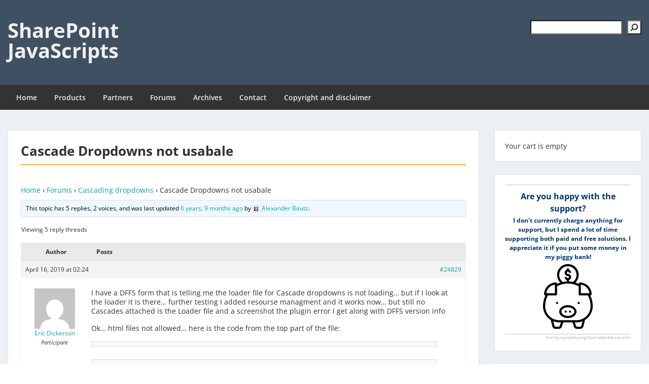

--- FILE ---
content_type: text/html; charset=UTF-8
request_url: https://spjsblog.com/forums/topic/cascade-dropdowns-not-usabale/
body_size: 21209
content:
<!doctype html>
<html lang="en-US" class="no-js no-svg">
    <head>
        <meta charset="UTF-8">
        <meta name="viewport" content="width=device-width, initial-scale=1">
        <link rel="profile" href="http://gmpg.org/xfn/11">
        <link rel="pingback" href="https://spjsblog.com/xmlrpc.php"/>
        <title>Cascade Dropdowns not usabale &#8211; SharePoint JavaScripts</title>
<meta name='robots' content='max-image-preview:large' />
<link rel='dns-prefetch' href='//secure.gravatar.com' />
<link rel='dns-prefetch' href='//stats.wp.com' />
<link rel='dns-prefetch' href='//fonts-static.group-cdn.one' />
<link rel='dns-prefetch' href='//v0.wordpress.com' />
<link rel='dns-prefetch' href='//widgets.wp.com' />
<link rel='dns-prefetch' href='//s0.wp.com' />
<link rel='dns-prefetch' href='//0.gravatar.com' />
<link rel='dns-prefetch' href='//1.gravatar.com' />
<link rel='dns-prefetch' href='//2.gravatar.com' />
<link rel="alternate" type="application/rss+xml" title="SharePoint JavaScripts &raquo; Feed" href="https://spjsblog.com/feed/" />
<link rel="alternate" type="application/rss+xml" title="SharePoint JavaScripts &raquo; Comments Feed" href="https://spjsblog.com/comments/feed/" />
<link rel="alternate" title="oEmbed (JSON)" type="application/json+oembed" href="https://spjsblog.com/wp-json/oembed/1.0/embed?url=https%3A%2F%2Fspjsblog.com%2Fforums%2Ftopic%2Fcascade-dropdowns-not-usabale%2F" />
<link rel="alternate" title="oEmbed (XML)" type="text/xml+oembed" href="https://spjsblog.com/wp-json/oembed/1.0/embed?url=https%3A%2F%2Fspjsblog.com%2Fforums%2Ftopic%2Fcascade-dropdowns-not-usabale%2F&#038;format=xml" />
<style id='wp-img-auto-sizes-contain-inline-css' type='text/css'>
img:is([sizes=auto i],[sizes^="auto," i]){contain-intrinsic-size:3000px 1500px}
/*# sourceURL=wp-img-auto-sizes-contain-inline-css */
</style>
<link rel='stylesheet' id='ot-google-fonts-via-onecom-cdn-open-sans-css' href='https://fonts-static.group-cdn.one/fonts/google/open-sans/open-sans.css' type='text/css' media='all' />
<style id='wp-emoji-styles-inline-css' type='text/css'>

	img.wp-smiley, img.emoji {
		display: inline !important;
		border: none !important;
		box-shadow: none !important;
		height: 1em !important;
		width: 1em !important;
		margin: 0 0.07em !important;
		vertical-align: -0.1em !important;
		background: none !important;
		padding: 0 !important;
	}
/*# sourceURL=wp-emoji-styles-inline-css */
</style>
<link rel='stylesheet' id='wp-block-library-css' href='https://spjsblog.com/wp-includes/css/dist/block-library/style.min.css?ver=6.9' type='text/css' media='all' />
<style id='wp-block-latest-posts-inline-css' type='text/css'>
.wp-block-latest-posts{box-sizing:border-box}.wp-block-latest-posts.alignleft{margin-right:2em}.wp-block-latest-posts.alignright{margin-left:2em}.wp-block-latest-posts.wp-block-latest-posts__list{list-style:none}.wp-block-latest-posts.wp-block-latest-posts__list li{clear:both;overflow-wrap:break-word}.wp-block-latest-posts.is-grid{display:flex;flex-wrap:wrap}.wp-block-latest-posts.is-grid li{margin:0 1.25em 1.25em 0;width:100%}@media (min-width:600px){.wp-block-latest-posts.columns-2 li{width:calc(50% - .625em)}.wp-block-latest-posts.columns-2 li:nth-child(2n){margin-right:0}.wp-block-latest-posts.columns-3 li{width:calc(33.33333% - .83333em)}.wp-block-latest-posts.columns-3 li:nth-child(3n){margin-right:0}.wp-block-latest-posts.columns-4 li{width:calc(25% - .9375em)}.wp-block-latest-posts.columns-4 li:nth-child(4n){margin-right:0}.wp-block-latest-posts.columns-5 li{width:calc(20% - 1em)}.wp-block-latest-posts.columns-5 li:nth-child(5n){margin-right:0}.wp-block-latest-posts.columns-6 li{width:calc(16.66667% - 1.04167em)}.wp-block-latest-posts.columns-6 li:nth-child(6n){margin-right:0}}:root :where(.wp-block-latest-posts.is-grid){padding:0}:root :where(.wp-block-latest-posts.wp-block-latest-posts__list){padding-left:0}.wp-block-latest-posts__post-author,.wp-block-latest-posts__post-date{display:block;font-size:.8125em}.wp-block-latest-posts__post-excerpt,.wp-block-latest-posts__post-full-content{margin-bottom:1em;margin-top:.5em}.wp-block-latest-posts__featured-image a{display:inline-block}.wp-block-latest-posts__featured-image img{height:auto;max-width:100%;width:auto}.wp-block-latest-posts__featured-image.alignleft{float:left;margin-right:1em}.wp-block-latest-posts__featured-image.alignright{float:right;margin-left:1em}.wp-block-latest-posts__featured-image.aligncenter{margin-bottom:1em;text-align:center}
/*# sourceURL=https://spjsblog.com/wp-includes/blocks/latest-posts/style.min.css */
</style>
<style id='wp-block-loginout-inline-css' type='text/css'>
.wp-block-loginout{box-sizing:border-box}
/*# sourceURL=https://spjsblog.com/wp-includes/blocks/loginout/style.min.css */
</style>
<style id='wp-block-search-inline-css' type='text/css'>
.wp-block-search__button{margin-left:10px;word-break:normal}.wp-block-search__button.has-icon{line-height:0}.wp-block-search__button svg{height:1.25em;min-height:24px;min-width:24px;width:1.25em;fill:currentColor;vertical-align:text-bottom}:where(.wp-block-search__button){border:1px solid #ccc;padding:6px 10px}.wp-block-search__inside-wrapper{display:flex;flex:auto;flex-wrap:nowrap;max-width:100%}.wp-block-search__label{width:100%}.wp-block-search.wp-block-search__button-only .wp-block-search__button{box-sizing:border-box;display:flex;flex-shrink:0;justify-content:center;margin-left:0;max-width:100%}.wp-block-search.wp-block-search__button-only .wp-block-search__inside-wrapper{min-width:0!important;transition-property:width}.wp-block-search.wp-block-search__button-only .wp-block-search__input{flex-basis:100%;transition-duration:.3s}.wp-block-search.wp-block-search__button-only.wp-block-search__searchfield-hidden,.wp-block-search.wp-block-search__button-only.wp-block-search__searchfield-hidden .wp-block-search__inside-wrapper{overflow:hidden}.wp-block-search.wp-block-search__button-only.wp-block-search__searchfield-hidden .wp-block-search__input{border-left-width:0!important;border-right-width:0!important;flex-basis:0;flex-grow:0;margin:0;min-width:0!important;padding-left:0!important;padding-right:0!important;width:0!important}:where(.wp-block-search__input){appearance:none;border:1px solid #949494;flex-grow:1;font-family:inherit;font-size:inherit;font-style:inherit;font-weight:inherit;letter-spacing:inherit;line-height:inherit;margin-left:0;margin-right:0;min-width:3rem;padding:8px;text-decoration:unset!important;text-transform:inherit}:where(.wp-block-search__button-inside .wp-block-search__inside-wrapper){background-color:#fff;border:1px solid #949494;box-sizing:border-box;padding:4px}:where(.wp-block-search__button-inside .wp-block-search__inside-wrapper) .wp-block-search__input{border:none;border-radius:0;padding:0 4px}:where(.wp-block-search__button-inside .wp-block-search__inside-wrapper) .wp-block-search__input:focus{outline:none}:where(.wp-block-search__button-inside .wp-block-search__inside-wrapper) :where(.wp-block-search__button){padding:4px 8px}.wp-block-search.aligncenter .wp-block-search__inside-wrapper{margin:auto}.wp-block[data-align=right] .wp-block-search.wp-block-search__button-only .wp-block-search__inside-wrapper{float:right}
/*# sourceURL=https://spjsblog.com/wp-includes/blocks/search/style.min.css */
</style>
<style id='wp-block-group-inline-css' type='text/css'>
.wp-block-group{box-sizing:border-box}:where(.wp-block-group.wp-block-group-is-layout-constrained){position:relative}
/*# sourceURL=https://spjsblog.com/wp-includes/blocks/group/style.min.css */
</style>
<style id='global-styles-inline-css' type='text/css'>
:root{--wp--preset--aspect-ratio--square: 1;--wp--preset--aspect-ratio--4-3: 4/3;--wp--preset--aspect-ratio--3-4: 3/4;--wp--preset--aspect-ratio--3-2: 3/2;--wp--preset--aspect-ratio--2-3: 2/3;--wp--preset--aspect-ratio--16-9: 16/9;--wp--preset--aspect-ratio--9-16: 9/16;--wp--preset--color--black: #000000;--wp--preset--color--cyan-bluish-gray: #abb8c3;--wp--preset--color--white: #ffffff;--wp--preset--color--pale-pink: #f78da7;--wp--preset--color--vivid-red: #cf2e2e;--wp--preset--color--luminous-vivid-orange: #ff6900;--wp--preset--color--luminous-vivid-amber: #fcb900;--wp--preset--color--light-green-cyan: #7bdcb5;--wp--preset--color--vivid-green-cyan: #00d084;--wp--preset--color--pale-cyan-blue: #8ed1fc;--wp--preset--color--vivid-cyan-blue: #0693e3;--wp--preset--color--vivid-purple: #9b51e0;--wp--preset--gradient--vivid-cyan-blue-to-vivid-purple: linear-gradient(135deg,rgb(6,147,227) 0%,rgb(155,81,224) 100%);--wp--preset--gradient--light-green-cyan-to-vivid-green-cyan: linear-gradient(135deg,rgb(122,220,180) 0%,rgb(0,208,130) 100%);--wp--preset--gradient--luminous-vivid-amber-to-luminous-vivid-orange: linear-gradient(135deg,rgb(252,185,0) 0%,rgb(255,105,0) 100%);--wp--preset--gradient--luminous-vivid-orange-to-vivid-red: linear-gradient(135deg,rgb(255,105,0) 0%,rgb(207,46,46) 100%);--wp--preset--gradient--very-light-gray-to-cyan-bluish-gray: linear-gradient(135deg,rgb(238,238,238) 0%,rgb(169,184,195) 100%);--wp--preset--gradient--cool-to-warm-spectrum: linear-gradient(135deg,rgb(74,234,220) 0%,rgb(151,120,209) 20%,rgb(207,42,186) 40%,rgb(238,44,130) 60%,rgb(251,105,98) 80%,rgb(254,248,76) 100%);--wp--preset--gradient--blush-light-purple: linear-gradient(135deg,rgb(255,206,236) 0%,rgb(152,150,240) 100%);--wp--preset--gradient--blush-bordeaux: linear-gradient(135deg,rgb(254,205,165) 0%,rgb(254,45,45) 50%,rgb(107,0,62) 100%);--wp--preset--gradient--luminous-dusk: linear-gradient(135deg,rgb(255,203,112) 0%,rgb(199,81,192) 50%,rgb(65,88,208) 100%);--wp--preset--gradient--pale-ocean: linear-gradient(135deg,rgb(255,245,203) 0%,rgb(182,227,212) 50%,rgb(51,167,181) 100%);--wp--preset--gradient--electric-grass: linear-gradient(135deg,rgb(202,248,128) 0%,rgb(113,206,126) 100%);--wp--preset--gradient--midnight: linear-gradient(135deg,rgb(2,3,129) 0%,rgb(40,116,252) 100%);--wp--preset--font-size--small: 13px;--wp--preset--font-size--medium: 20px;--wp--preset--font-size--large: 36px;--wp--preset--font-size--x-large: 42px;--wp--preset--spacing--20: 0.44rem;--wp--preset--spacing--30: 0.67rem;--wp--preset--spacing--40: 1rem;--wp--preset--spacing--50: 1.5rem;--wp--preset--spacing--60: 2.25rem;--wp--preset--spacing--70: 3.38rem;--wp--preset--spacing--80: 5.06rem;--wp--preset--shadow--natural: 6px 6px 9px rgba(0, 0, 0, 0.2);--wp--preset--shadow--deep: 12px 12px 50px rgba(0, 0, 0, 0.4);--wp--preset--shadow--sharp: 6px 6px 0px rgba(0, 0, 0, 0.2);--wp--preset--shadow--outlined: 6px 6px 0px -3px rgb(255, 255, 255), 6px 6px rgb(0, 0, 0);--wp--preset--shadow--crisp: 6px 6px 0px rgb(0, 0, 0);}:where(.is-layout-flex){gap: 0.5em;}:where(.is-layout-grid){gap: 0.5em;}body .is-layout-flex{display: flex;}.is-layout-flex{flex-wrap: wrap;align-items: center;}.is-layout-flex > :is(*, div){margin: 0;}body .is-layout-grid{display: grid;}.is-layout-grid > :is(*, div){margin: 0;}:where(.wp-block-columns.is-layout-flex){gap: 2em;}:where(.wp-block-columns.is-layout-grid){gap: 2em;}:where(.wp-block-post-template.is-layout-flex){gap: 1.25em;}:where(.wp-block-post-template.is-layout-grid){gap: 1.25em;}.has-black-color{color: var(--wp--preset--color--black) !important;}.has-cyan-bluish-gray-color{color: var(--wp--preset--color--cyan-bluish-gray) !important;}.has-white-color{color: var(--wp--preset--color--white) !important;}.has-pale-pink-color{color: var(--wp--preset--color--pale-pink) !important;}.has-vivid-red-color{color: var(--wp--preset--color--vivid-red) !important;}.has-luminous-vivid-orange-color{color: var(--wp--preset--color--luminous-vivid-orange) !important;}.has-luminous-vivid-amber-color{color: var(--wp--preset--color--luminous-vivid-amber) !important;}.has-light-green-cyan-color{color: var(--wp--preset--color--light-green-cyan) !important;}.has-vivid-green-cyan-color{color: var(--wp--preset--color--vivid-green-cyan) !important;}.has-pale-cyan-blue-color{color: var(--wp--preset--color--pale-cyan-blue) !important;}.has-vivid-cyan-blue-color{color: var(--wp--preset--color--vivid-cyan-blue) !important;}.has-vivid-purple-color{color: var(--wp--preset--color--vivid-purple) !important;}.has-black-background-color{background-color: var(--wp--preset--color--black) !important;}.has-cyan-bluish-gray-background-color{background-color: var(--wp--preset--color--cyan-bluish-gray) !important;}.has-white-background-color{background-color: var(--wp--preset--color--white) !important;}.has-pale-pink-background-color{background-color: var(--wp--preset--color--pale-pink) !important;}.has-vivid-red-background-color{background-color: var(--wp--preset--color--vivid-red) !important;}.has-luminous-vivid-orange-background-color{background-color: var(--wp--preset--color--luminous-vivid-orange) !important;}.has-luminous-vivid-amber-background-color{background-color: var(--wp--preset--color--luminous-vivid-amber) !important;}.has-light-green-cyan-background-color{background-color: var(--wp--preset--color--light-green-cyan) !important;}.has-vivid-green-cyan-background-color{background-color: var(--wp--preset--color--vivid-green-cyan) !important;}.has-pale-cyan-blue-background-color{background-color: var(--wp--preset--color--pale-cyan-blue) !important;}.has-vivid-cyan-blue-background-color{background-color: var(--wp--preset--color--vivid-cyan-blue) !important;}.has-vivid-purple-background-color{background-color: var(--wp--preset--color--vivid-purple) !important;}.has-black-border-color{border-color: var(--wp--preset--color--black) !important;}.has-cyan-bluish-gray-border-color{border-color: var(--wp--preset--color--cyan-bluish-gray) !important;}.has-white-border-color{border-color: var(--wp--preset--color--white) !important;}.has-pale-pink-border-color{border-color: var(--wp--preset--color--pale-pink) !important;}.has-vivid-red-border-color{border-color: var(--wp--preset--color--vivid-red) !important;}.has-luminous-vivid-orange-border-color{border-color: var(--wp--preset--color--luminous-vivid-orange) !important;}.has-luminous-vivid-amber-border-color{border-color: var(--wp--preset--color--luminous-vivid-amber) !important;}.has-light-green-cyan-border-color{border-color: var(--wp--preset--color--light-green-cyan) !important;}.has-vivid-green-cyan-border-color{border-color: var(--wp--preset--color--vivid-green-cyan) !important;}.has-pale-cyan-blue-border-color{border-color: var(--wp--preset--color--pale-cyan-blue) !important;}.has-vivid-cyan-blue-border-color{border-color: var(--wp--preset--color--vivid-cyan-blue) !important;}.has-vivid-purple-border-color{border-color: var(--wp--preset--color--vivid-purple) !important;}.has-vivid-cyan-blue-to-vivid-purple-gradient-background{background: var(--wp--preset--gradient--vivid-cyan-blue-to-vivid-purple) !important;}.has-light-green-cyan-to-vivid-green-cyan-gradient-background{background: var(--wp--preset--gradient--light-green-cyan-to-vivid-green-cyan) !important;}.has-luminous-vivid-amber-to-luminous-vivid-orange-gradient-background{background: var(--wp--preset--gradient--luminous-vivid-amber-to-luminous-vivid-orange) !important;}.has-luminous-vivid-orange-to-vivid-red-gradient-background{background: var(--wp--preset--gradient--luminous-vivid-orange-to-vivid-red) !important;}.has-very-light-gray-to-cyan-bluish-gray-gradient-background{background: var(--wp--preset--gradient--very-light-gray-to-cyan-bluish-gray) !important;}.has-cool-to-warm-spectrum-gradient-background{background: var(--wp--preset--gradient--cool-to-warm-spectrum) !important;}.has-blush-light-purple-gradient-background{background: var(--wp--preset--gradient--blush-light-purple) !important;}.has-blush-bordeaux-gradient-background{background: var(--wp--preset--gradient--blush-bordeaux) !important;}.has-luminous-dusk-gradient-background{background: var(--wp--preset--gradient--luminous-dusk) !important;}.has-pale-ocean-gradient-background{background: var(--wp--preset--gradient--pale-ocean) !important;}.has-electric-grass-gradient-background{background: var(--wp--preset--gradient--electric-grass) !important;}.has-midnight-gradient-background{background: var(--wp--preset--gradient--midnight) !important;}.has-small-font-size{font-size: var(--wp--preset--font-size--small) !important;}.has-medium-font-size{font-size: var(--wp--preset--font-size--medium) !important;}.has-large-font-size{font-size: var(--wp--preset--font-size--large) !important;}.has-x-large-font-size{font-size: var(--wp--preset--font-size--x-large) !important;}
/*# sourceURL=global-styles-inline-css */
</style>

<style id='classic-theme-styles-inline-css' type='text/css'>
/*! This file is auto-generated */
.wp-block-button__link{color:#fff;background-color:#32373c;border-radius:9999px;box-shadow:none;text-decoration:none;padding:calc(.667em + 2px) calc(1.333em + 2px);font-size:1.125em}.wp-block-file__button{background:#32373c;color:#fff;text-decoration:none}
/*# sourceURL=/wp-includes/css/classic-themes.min.css */
</style>
<link rel='stylesheet' id='bbp-default-css' href='https://usercontent.one/wp/spjsblog.com/wp-content/plugins/bbpress/templates/default/css/bbpress.min.css?ver=2.6.14&media=1744814916' type='text/css' media='all' />
<link rel='stylesheet' id='toc-screen-css' href='https://usercontent.one/wp/spjsblog.com/wp-content/plugins/table-of-contents-plus/screen.min.css?ver=2411.1&media=1744814916' type='text/css' media='all' />
<style id='toc-screen-inline-css' type='text/css'>
div#toc_container {width: 100%;}
/*# sourceURL=toc-screen-inline-css */
</style>
<link rel='stylesheet' id='wpsc-style-css' href='https://usercontent.one/wp/spjsblog.com/wp-content/plugins/wordpress-simple-paypal-shopping-cart/assets/wpsc-front-end-styles.css?ver=5.2.5&media=1744814916' type='text/css' media='all' />
<link rel='stylesheet' id='bsp-css' href='https://usercontent.one/wp/spjsblog.com/wp-content/plugins/bbp-style-pack/css/bspstyle.css?media=1744814916?ver=1765208502' type='text/css' media='screen' />
<link rel='stylesheet' id='dashicons-css' href='https://spjsblog.com/wp-includes/css/dashicons.min.css?ver=6.9' type='text/css' media='all' />
<link rel='stylesheet' id='style-oct-express-all-css' href='https://usercontent.one/wp/spjsblog.com/wp-content/themes/onecom-express/assets/min-css/style.min.css?ver=0.7.5&media=1744814916' type='text/css' media='all' />
<link rel='stylesheet' id='open-sans-google-font-css' href='//fonts-static.group-cdn.one/fonts/google/open-sans/open-sans.css?ver=6.9' type='text/css' media='all' />
<link rel='stylesheet' id='jetpack_likes-css' href='https://usercontent.one/wp/spjsblog.com/wp-content/plugins/jetpack/modules/likes/style.css?ver=15.4&media=1744814916' type='text/css' media='all' />
<link rel='stylesheet' id='gdatt-attachments-css' href='https://usercontent.one/wp/spjsblog.com/wp-content/plugins/gd-bbpress-attachments/css/front.min.css?ver=4.9&media=1744814916.3_b2830_free' type='text/css' media='all' />
<script type="text/javascript" src="https://spjsblog.com/wp-includes/js/jquery/jquery.min.js?ver=3.7.1" id="jquery-core-js"></script>
<script type="text/javascript" src="https://spjsblog.com/wp-includes/js/jquery/jquery-migrate.min.js?ver=3.4.1" id="jquery-migrate-js"></script>
<link rel="https://api.w.org/" href="https://spjsblog.com/wp-json/" /><link rel="EditURI" type="application/rsd+xml" title="RSD" href="https://spjsblog.com/xmlrpc.php?rsd" />
<meta name="generator" content="WordPress 6.9" />
<link rel="canonical" href="https://spjsblog.com/forums/topic/cascade-dropdowns-not-usabale/" />
<style>[class*=" icon-oc-"],[class^=icon-oc-]{speak:none;font-style:normal;font-weight:400;font-variant:normal;text-transform:none;line-height:1;-webkit-font-smoothing:antialiased;-moz-osx-font-smoothing:grayscale}.icon-oc-one-com-white-32px-fill:before{content:"901"}.icon-oc-one-com:before{content:"900"}#one-com-icon,.toplevel_page_onecom-wp .wp-menu-image{speak:none;display:flex;align-items:center;justify-content:center;text-transform:none;line-height:1;-webkit-font-smoothing:antialiased;-moz-osx-font-smoothing:grayscale}.onecom-wp-admin-bar-item>a,.toplevel_page_onecom-wp>.wp-menu-name{font-size:16px;font-weight:400;line-height:1}.toplevel_page_onecom-wp>.wp-menu-name img{width:69px;height:9px;}.wp-submenu-wrap.wp-submenu>.wp-submenu-head>img{width:88px;height:auto}.onecom-wp-admin-bar-item>a img{height:7px!important}.onecom-wp-admin-bar-item>a img,.toplevel_page_onecom-wp>.wp-menu-name img{opacity:.8}.onecom-wp-admin-bar-item.hover>a img,.toplevel_page_onecom-wp.wp-has-current-submenu>.wp-menu-name img,li.opensub>a.toplevel_page_onecom-wp>.wp-menu-name img{opacity:1}#one-com-icon:before,.onecom-wp-admin-bar-item>a:before,.toplevel_page_onecom-wp>.wp-menu-image:before{content:'';position:static!important;background-color:rgba(240,245,250,.4);border-radius:102px;width:18px;height:18px;padding:0!important}.onecom-wp-admin-bar-item>a:before{width:14px;height:14px}.onecom-wp-admin-bar-item.hover>a:before,.toplevel_page_onecom-wp.opensub>a>.wp-menu-image:before,.toplevel_page_onecom-wp.wp-has-current-submenu>.wp-menu-image:before{background-color:#76b82a}.onecom-wp-admin-bar-item>a{display:inline-flex!important;align-items:center;justify-content:center}#one-com-logo-wrapper{font-size:4em}#one-com-icon{vertical-align:middle}.imagify-welcome{display:none !important;}</style>
<!-- WP Simple Shopping Cart plugin v5.2.5 - https://wordpress.org/plugins/wordpress-simple-paypal-shopping-cart/ -->
	<script type="text/javascript">
	function ReadForm (obj1, tst) {
	    // Read the user form
	    var i,j,pos;
	    val_total="";val_combo="";

	    for (i=0; i<obj1.length; i++)
	    {
	        // run entire form
	        obj = obj1.elements[i];           // a form element

	        if (obj.type == "select-one")
	        {   // just selects
	            if (obj.name == "quantity" ||
	                obj.name == "amount") continue;
		        pos = obj.selectedIndex;        // which option selected
		        
		        const selected_option = obj.options[pos];
		        
		        val = selected_option?.value;   // selected value
		        if (selected_option?.getAttribute("data-display-text")){
                    val = selected_option?.getAttribute("data-display-text");
                }
		        
		        val_combo = val_combo + " (" + val + ")";
	        }
	    }
		// Now summarize everything we have processed above
		val_total = obj1.product_tmp.value + val_combo;
		obj1.wspsc_product.value = val_total;
	}
	</script>
    	<style>img#wpstats{display:none}</style>
		
<!-- Jetpack Open Graph Tags -->
<meta property="og:type" content="article" />
<meta property="og:title" content="Cascade Dropdowns not usabale" />
<meta property="og:url" content="https://spjsblog.com/forums/topic/cascade-dropdowns-not-usabale/" />
<meta property="og:description" content="Home &rsaquo; Forums &rsaquo; Cascading dropdowns &rsaquo; Cascade Dropdowns not usabale This topic has 5 replies, 2 voices, and was last updated 6 years, 9 months ago by Alexander Bautz. Viewing 5…" />
<meta property="article:published_time" content="2019-04-16T01:24:30+00:00" />
<meta property="article:modified_time" content="2019-04-16T01:26:32+00:00" />
<meta property="og:site_name" content="SharePoint JavaScripts" />
<meta property="og:image" content="https://s0.wp.com/i/blank.jpg" />
<meta property="og:image:width" content="200" />
<meta property="og:image:height" content="200" />
<meta property="og:image:alt" content="" />
<meta property="og:locale" content="en_US" />
<meta name="twitter:text:title" content="Cascade Dropdowns not usabale" />
<meta name="twitter:card" content="summary" />

<!-- End Jetpack Open Graph Tags -->
		<style type="text/css" id="wp-custom-css">
			.archives-page .wp-block-group{
	border-bottom:none!important;
}
/* Archives page */
.gray-bg-padding-10{
	background-color:#f1f1f1;
	padding:10px;
}
pre{
	padding:5px;
	background-color:#f3f2f1;
}
/* Remove post image in search results */
.oct-featured-media{
	display:none;
}		</style>
		        


<style type="text/css">

            /* Primary Skin Color */
        .oct-post-meta a, oct-post-meta a:visited,
        .widget-area a, .widget-area a:visited,
        .card-body h2 a, .card-body h2 a:visited{
            color: #2C4A58;
        }

        /* Primary Skin Color */
        a:hover,
        .section-content a:hover,
        .featured-box a:hover,
        .oct-main-content a:hover,
        .widget a:hover,
        .oct-post-meta a:hover,
        .widget-area a:hover,
        .widget-area h2 a:hover,
        .card-body h2 a:hover{
            color: #00a3ac;
        }

        #wp-calendar thead th {
            background-color: #2C4A58;
        }

        /* Exclude border for webshop spiner button (it will have its own color) */
        a.btn:not(.input-group-addon),
        a.btn:visited:not(.input-group-addon) {
            border-color: #2C4A58 !important;
        }
        a.btn:hover {
            background-color: #2C4A58;
        }

        .onecom-webshop-main button,
        .onecom-webshop-main button:visited{
            border-color: #2C4A58;
            color: #2C4A58;
        }
        .onecom-webshop-main a.button:hover,
        .onecom-webshop-main button:hover
        {
            background-color: #2C4A58 !important;
        }

        .oct-site-logo img{max-height:130px;}.oct-site-logo h1 a, .oct-site-logo h2 a, .oct-site-logo h1, .oct-site-logo h2 {font-family:Open Sans;font-size:40px;font-style:normal;font-variant:normal;font-weight:bold;text-decoration:none;text-transform:none;}#primary-nav ul li a{font-family:Open Sans;font-size:14px;font-style:normal;font-variant:normal;font-weight:600;text-decoration:none;text-transform:none;}body, body p, .section-content, .section-content p, .sidebar, .oct-magazine-section, .oct-main-content, .oct-main-content p, widget-area, .textwidget{font-family:Open Sans;font-size:14px;font-style:normal;font-variant:normal;font-weight:400;text-decoration:none;text-transform:none;}h1, .section-content h1, .featured-box h1, .oct-main-content h1, .plan-content h1, .widget-content h1, .textwidget h1, .service-details h1{font-family:Open Sans;font-size:26px;font-style:normal;font-weight:bold;text-decoration:none;}h2, .oct-card h2, .oct-main-content h2 {font-family:Open Sans;font-size:22px;font-style:normal;font-weight:bold;text-decoration:none;}h3, .section-content h3, .featured-box h3, .oct-main-content h3, .plan-content h3, .widget-content h3, .textwidget h3, .service-details h3{font-family:Open Sans;font-size:20px;font-style:normal;font-weight:600;text-decoration:none;}h4, .section-content h4, .featured-box h4, .oct-main-content h4, .plan-content h4, .widget-content h4, .textwidget h4, .service-details h4{font-family:Open Sans;font-size:18px;font-style:normal;font-weight:600;text-decoration:none;}h5, .section-content h5, .featured-box h5, .oct-main-content h5, .plan-content h5, .widget-content h5, .textwidget h5, .service-details h5{font-family:Open Sans;font-size:16px;font-style:normal;text-decoration:none;}h6, .section-content h6, .featured-box h6, .oct-main-content h6, .plan-content h6, .widget-content h6, .textwidget h6, .oct-site-logo h6, .service-details h6{font-family:Open Sans;font-size:14px;font-style:normal;font-weight:600;text-decoration:none;}.btn.btn-primary{font-family:Open Sans;font-size:14px;font-style:normal;font-weight:normal;text-decoration:none;}#oct-site-footer h3 {font-family:Open Sans;font-size:20px;font-style:normal;font-weight:600;text-decoration:none;}#oct-site-footer, #oct-site-footer div, #oct-site-footer p, #oct-site-footer li {font-family:Open Sans;font-size:13px;font-style:normal;font-weight:normal;line-height:22px;text-decoration:none;}/* Your custom CSS goes here */

</style>
            <style id='jetpack-block-subscriptions-inline-css' type='text/css'>
.is-style-compact .is-not-subscriber .wp-block-button__link,.is-style-compact .is-not-subscriber .wp-block-jetpack-subscriptions__button{border-end-start-radius:0!important;border-start-start-radius:0!important;margin-inline-start:0!important}.is-style-compact .is-not-subscriber .components-text-control__input,.is-style-compact .is-not-subscriber p#subscribe-email input[type=email]{border-end-end-radius:0!important;border-start-end-radius:0!important}.is-style-compact:not(.wp-block-jetpack-subscriptions__use-newline) .components-text-control__input{border-inline-end-width:0!important}.wp-block-jetpack-subscriptions.wp-block-jetpack-subscriptions__supports-newline .wp-block-jetpack-subscriptions__form-container{display:flex;flex-direction:column}.wp-block-jetpack-subscriptions.wp-block-jetpack-subscriptions__supports-newline:not(.wp-block-jetpack-subscriptions__use-newline) .is-not-subscriber .wp-block-jetpack-subscriptions__form-elements{align-items:flex-start;display:flex}.wp-block-jetpack-subscriptions.wp-block-jetpack-subscriptions__supports-newline:not(.wp-block-jetpack-subscriptions__use-newline) p#subscribe-submit{display:flex;justify-content:center}.wp-block-jetpack-subscriptions.wp-block-jetpack-subscriptions__supports-newline .wp-block-jetpack-subscriptions__form .wp-block-jetpack-subscriptions__button,.wp-block-jetpack-subscriptions.wp-block-jetpack-subscriptions__supports-newline .wp-block-jetpack-subscriptions__form .wp-block-jetpack-subscriptions__textfield .components-text-control__input,.wp-block-jetpack-subscriptions.wp-block-jetpack-subscriptions__supports-newline .wp-block-jetpack-subscriptions__form button,.wp-block-jetpack-subscriptions.wp-block-jetpack-subscriptions__supports-newline .wp-block-jetpack-subscriptions__form input[type=email],.wp-block-jetpack-subscriptions.wp-block-jetpack-subscriptions__supports-newline form .wp-block-jetpack-subscriptions__button,.wp-block-jetpack-subscriptions.wp-block-jetpack-subscriptions__supports-newline form .wp-block-jetpack-subscriptions__textfield .components-text-control__input,.wp-block-jetpack-subscriptions.wp-block-jetpack-subscriptions__supports-newline form button,.wp-block-jetpack-subscriptions.wp-block-jetpack-subscriptions__supports-newline form input[type=email]{box-sizing:border-box;cursor:pointer;line-height:1.3;min-width:auto!important;white-space:nowrap!important}.wp-block-jetpack-subscriptions.wp-block-jetpack-subscriptions__supports-newline .wp-block-jetpack-subscriptions__form input[type=email]::placeholder,.wp-block-jetpack-subscriptions.wp-block-jetpack-subscriptions__supports-newline .wp-block-jetpack-subscriptions__form input[type=email]:disabled,.wp-block-jetpack-subscriptions.wp-block-jetpack-subscriptions__supports-newline form input[type=email]::placeholder,.wp-block-jetpack-subscriptions.wp-block-jetpack-subscriptions__supports-newline form input[type=email]:disabled{color:currentColor;opacity:.5}.wp-block-jetpack-subscriptions.wp-block-jetpack-subscriptions__supports-newline .wp-block-jetpack-subscriptions__form .wp-block-jetpack-subscriptions__button,.wp-block-jetpack-subscriptions.wp-block-jetpack-subscriptions__supports-newline .wp-block-jetpack-subscriptions__form button,.wp-block-jetpack-subscriptions.wp-block-jetpack-subscriptions__supports-newline form .wp-block-jetpack-subscriptions__button,.wp-block-jetpack-subscriptions.wp-block-jetpack-subscriptions__supports-newline form button{border-color:#0000;border-style:solid}.wp-block-jetpack-subscriptions.wp-block-jetpack-subscriptions__supports-newline .wp-block-jetpack-subscriptions__form .wp-block-jetpack-subscriptions__textfield,.wp-block-jetpack-subscriptions.wp-block-jetpack-subscriptions__supports-newline .wp-block-jetpack-subscriptions__form p#subscribe-email,.wp-block-jetpack-subscriptions.wp-block-jetpack-subscriptions__supports-newline form .wp-block-jetpack-subscriptions__textfield,.wp-block-jetpack-subscriptions.wp-block-jetpack-subscriptions__supports-newline form p#subscribe-email{background:#0000;flex-grow:1}.wp-block-jetpack-subscriptions.wp-block-jetpack-subscriptions__supports-newline .wp-block-jetpack-subscriptions__form .wp-block-jetpack-subscriptions__textfield .components-base-control__field,.wp-block-jetpack-subscriptions.wp-block-jetpack-subscriptions__supports-newline .wp-block-jetpack-subscriptions__form .wp-block-jetpack-subscriptions__textfield .components-text-control__input,.wp-block-jetpack-subscriptions.wp-block-jetpack-subscriptions__supports-newline .wp-block-jetpack-subscriptions__form .wp-block-jetpack-subscriptions__textfield input[type=email],.wp-block-jetpack-subscriptions.wp-block-jetpack-subscriptions__supports-newline .wp-block-jetpack-subscriptions__form p#subscribe-email .components-base-control__field,.wp-block-jetpack-subscriptions.wp-block-jetpack-subscriptions__supports-newline .wp-block-jetpack-subscriptions__form p#subscribe-email .components-text-control__input,.wp-block-jetpack-subscriptions.wp-block-jetpack-subscriptions__supports-newline .wp-block-jetpack-subscriptions__form p#subscribe-email input[type=email],.wp-block-jetpack-subscriptions.wp-block-jetpack-subscriptions__supports-newline form .wp-block-jetpack-subscriptions__textfield .components-base-control__field,.wp-block-jetpack-subscriptions.wp-block-jetpack-subscriptions__supports-newline form .wp-block-jetpack-subscriptions__textfield .components-text-control__input,.wp-block-jetpack-subscriptions.wp-block-jetpack-subscriptions__supports-newline form .wp-block-jetpack-subscriptions__textfield input[type=email],.wp-block-jetpack-subscriptions.wp-block-jetpack-subscriptions__supports-newline form p#subscribe-email .components-base-control__field,.wp-block-jetpack-subscriptions.wp-block-jetpack-subscriptions__supports-newline form p#subscribe-email .components-text-control__input,.wp-block-jetpack-subscriptions.wp-block-jetpack-subscriptions__supports-newline form p#subscribe-email input[type=email]{height:auto;margin:0;width:100%}.wp-block-jetpack-subscriptions.wp-block-jetpack-subscriptions__supports-newline .wp-block-jetpack-subscriptions__form p#subscribe-email,.wp-block-jetpack-subscriptions.wp-block-jetpack-subscriptions__supports-newline .wp-block-jetpack-subscriptions__form p#subscribe-submit,.wp-block-jetpack-subscriptions.wp-block-jetpack-subscriptions__supports-newline form p#subscribe-email,.wp-block-jetpack-subscriptions.wp-block-jetpack-subscriptions__supports-newline form p#subscribe-submit{line-height:0;margin:0;padding:0}.wp-block-jetpack-subscriptions.wp-block-jetpack-subscriptions__supports-newline.wp-block-jetpack-subscriptions__show-subs .wp-block-jetpack-subscriptions__subscount{font-size:16px;margin:8px 0;text-align:end}.wp-block-jetpack-subscriptions.wp-block-jetpack-subscriptions__supports-newline.wp-block-jetpack-subscriptions__use-newline .wp-block-jetpack-subscriptions__form-elements{display:block}.wp-block-jetpack-subscriptions.wp-block-jetpack-subscriptions__supports-newline.wp-block-jetpack-subscriptions__use-newline .wp-block-jetpack-subscriptions__button,.wp-block-jetpack-subscriptions.wp-block-jetpack-subscriptions__supports-newline.wp-block-jetpack-subscriptions__use-newline button{display:inline-block;max-width:100%}.wp-block-jetpack-subscriptions.wp-block-jetpack-subscriptions__supports-newline.wp-block-jetpack-subscriptions__use-newline .wp-block-jetpack-subscriptions__subscount{text-align:start}#subscribe-submit.is-link{text-align:center;width:auto!important}#subscribe-submit.is-link a{margin-left:0!important;margin-top:0!important;width:auto!important}@keyframes jetpack-memberships_button__spinner-animation{to{transform:rotate(1turn)}}.jetpack-memberships-spinner{display:none;height:1em;margin:0 0 0 5px;width:1em}.jetpack-memberships-spinner svg{height:100%;margin-bottom:-2px;width:100%}.jetpack-memberships-spinner-rotating{animation:jetpack-memberships_button__spinner-animation .75s linear infinite;transform-origin:center}.is-loading .jetpack-memberships-spinner{display:inline-block}body.jetpack-memberships-modal-open{overflow:hidden}dialog.jetpack-memberships-modal{opacity:1}dialog.jetpack-memberships-modal,dialog.jetpack-memberships-modal iframe{background:#0000;border:0;bottom:0;box-shadow:none;height:100%;left:0;margin:0;padding:0;position:fixed;right:0;top:0;width:100%}dialog.jetpack-memberships-modal::backdrop{background-color:#000;opacity:.7;transition:opacity .2s ease-out}dialog.jetpack-memberships-modal.is-loading,dialog.jetpack-memberships-modal.is-loading::backdrop{opacity:0}
/*# sourceURL=https://usercontent.one/wp/spjsblog.com/wp-content/plugins/jetpack/_inc/blocks/subscriptions/view.css?media=1744814916?minify=false */
</style>
</head>
    <body class="topic bbpress bbp-no-js wp-singular topic-template-default single single-topic postid-24829 wp-theme-onecom-express">
        <div id="oct-wrapper">
            <div id="page">
                <section class="oct-head-bar">
    <div class="container">
        <div class="row d-lg-none">
            <div class="col-1">
                <button class="menu-toggle mobile-only" aria-controls="sticky_menu" aria-expanded="false">Menu</button>
            </div>
        </div>
        <div class="row">
            <div class="col-12 col-md-4">
                <div class="oct-site-logo">
                    
                        <h1 class="site-title">
                            <a href="https://spjsblog.com/" rel="home">
                                SharePoint JavaScripts                            </a>
                        </h1>
                        <!-- END logo container -->
                                    </div>
            </div>

            <div class="col-12 col-sm-12 col-md-8">

                <div class="oct-header-widget text-md-right">
                    <div class="clearfix visible-md"></div>
                    <!-- START Header Sidebar -->
                    <div id="block-9" class="widget widget_block widget_search"><form role="search" method="get" action="https://spjsblog.com/" class="wp-block-search__button-outside wp-block-search__icon-button wp-block-search"    ><label class="wp-block-search__label screen-reader-text" for="wp-block-search__input-1" >Search</label><div class="wp-block-search__inside-wrapper" ><input class="wp-block-search__input" id="wp-block-search__input-1" placeholder="" value="" type="search" name="s" required /><button aria-label="Search" class="wp-block-search__button has-icon wp-element-button" type="submit" ><svg class="search-icon" viewBox="0 0 24 24" width="24" height="24">
					<path d="M13 5c-3.3 0-6 2.7-6 6 0 1.4.5 2.7 1.3 3.7l-3.8 3.8 1.1 1.1 3.8-3.8c1 .8 2.3 1.3 3.7 1.3 3.3 0 6-2.7 6-6S16.3 5 13 5zm0 10.5c-2.5 0-4.5-2-4.5-4.5s2-4.5 4.5-4.5 4.5 2 4.5 4.5-2 4.5-4.5 4.5z"></path>
				</svg></button></div></form></div>                    <!-- END Header Sidebar -->
                </div>
            </div>
        </div>
    </div>
</section>
<section class="site-header oct-header-menu d-none d-lg-block">
    <header>
        <div class="container">
            <div class="row">
                <div class="col-12">
                    <!-- START nav container -->
                    <nav class="nav primary-nav" id="primary-nav">
                        <ul id="menu-toplinkbar" class="menu"><li id="menu-item-37851" class="menu-item menu-item-type-post_type menu-item-object-page menu-item-home menu-item-37851"><a href="https://spjsblog.com/">Home</a></li>
<li id="menu-item-5994" class="menu-item menu-item-type-custom menu-item-object-custom menu-item-has-children menu-item-5994"><a>Products</a>
<ul class="sub-menu">
	<li id="menu-item-6353" class="menu-item menu-item-type-custom menu-item-object-custom menu-item-has-children menu-item-6353"><a>Classic DFFS</a>
	<ul class="sub-menu">
		<li id="menu-item-6352" class="menu-item menu-item-type-custom menu-item-object-custom menu-item-6352"><a href="https://spjsblog.com/dffs/">Product page / buy a license</a></li>
		<li id="menu-item-8409" class="menu-item menu-item-type-post_type menu-item-object-page menu-item-8409"><a href="https://spjsblog.com/dffs/dffs-installation-manual/">Installation manual</a></li>
		<li id="menu-item-6458" class="menu-item menu-item-type-custom menu-item-object-custom menu-item-6458"><a href="https://spjsblog.com/dffs/dffs-user-manual">User manual</a></li>
		<li id="menu-item-15918" class="menu-item menu-item-type-custom menu-item-object-custom menu-item-has-children menu-item-15918"><a>DFFS Plugins</a>
		<ul class="sub-menu">
			<li id="menu-item-6436" class="menu-item menu-item-type-custom menu-item-object-custom menu-item-has-children menu-item-6436"><a>vLookup for SharePoint</a>
			<ul class="sub-menu">
				<li id="menu-item-6435" class="menu-item menu-item-type-custom menu-item-object-custom menu-item-6435"><a href="https://spjsblog.com/vlookup-for-sharepoint/">Product page</a></li>
				<li id="menu-item-6459" class="menu-item menu-item-type-custom menu-item-object-custom menu-item-6459"><a href="https://spjsblog.com/vlookup-for-sharepoint/vlookup-user-manual/">User manual</a></li>
				<li id="menu-item-8299" class="menu-item menu-item-type-post_type menu-item-object-page menu-item-8299"><a href="https://spjsblog.com/vlookup-for-sharepoint/vlookup-setup-example-for-sp-2010-and-2013/">Setup example</a></li>
				<li id="menu-item-6434" class="menu-item menu-item-type-post_type menu-item-object-page menu-item-6434"><a href="https://spjsblog.com/vlookup-for-sharepoint/vlookup-change-log/">Change log (SP2010 and SP2013)</a></li>
				<li id="menu-item-7456" class="menu-item menu-item-type-post_type menu-item-object-page menu-item-7456"><a href="https://spjsblog.com/vlookup-for-sharepoint/vlookup-2007-change-log/">Change log (SP2007)</a></li>
				<li id="menu-item-6712" class="menu-item menu-item-type-custom menu-item-object-custom menu-item-6712"><a href="https://spjsblog.com/forums/forum/vlooup-for-sharepoint/">Forum</a></li>
			</ul>
</li>
			<li id="menu-item-15911" class="menu-item menu-item-type-post_type menu-item-object-page menu-item-15911"><a href="https://spjsblog.com/dffs/dffs-plugins/spjs-cascading-dropdowns/">SPJS-Cascading Dropdowns</a></li>
			<li id="menu-item-15912" class="menu-item menu-item-type-post_type menu-item-object-page menu-item-15912"><a href="https://spjsblog.com/dffs/dffs-plugins/spjs-autocomplete/">SPJS-Autocomplete</a></li>
			<li id="menu-item-15975" class="menu-item menu-item-type-post_type menu-item-object-page menu-item-15975"><a href="https://spjsblog.com/dffs/dffs-plugins/spjs-lookup/">SPJS-Lookup</a></li>
			<li id="menu-item-15917" class="menu-item menu-item-type-custom menu-item-object-custom menu-item-15917"><a href="https://spjsblog.com/dffs/dffs-plugins/">Other plugins</a></li>
		</ul>
</li>
		<li id="menu-item-7776" class="menu-item menu-item-type-post_type menu-item-object-page menu-item-7776"><a href="https://spjsblog.com/dffs/dffs-styling/">Styling forms</a></li>
		<li id="menu-item-6711" class="menu-item menu-item-type-custom menu-item-object-custom menu-item-6711"><a href="https://spjsblog.com/forums/forum/dynamic-forms-for-sharepoint/">Forum</a></li>
		<li id="menu-item-5998" class="menu-item menu-item-type-post_type menu-item-object-page menu-item-5998"><a href="https://spjsblog.com/dffs/dffs-change-log/">Change log</a></li>
	</ul>
</li>
	<li id="menu-item-37869" class="menu-item menu-item-type-custom menu-item-object-custom menu-item-37869"><a href="https://spjsworks.com/">Modern DFFS</a></li>
	<li id="menu-item-11733" class="menu-item menu-item-type-custom menu-item-object-custom menu-item-has-children menu-item-11733"><a>SPJS Charts for SharePoint</a>
	<ul class="sub-menu">
		<li id="menu-item-11732" class="menu-item menu-item-type-custom menu-item-object-custom menu-item-11732"><a href="https://spjsblog.com/spjs-charts-for-sharepoint/">Product page / buy a license</a></li>
		<li id="menu-item-11624" class="menu-item menu-item-type-post_type menu-item-object-page menu-item-11624"><a href="https://spjsblog.com/spjs-charts-for-sharepoint/spjs-charts-for-sharepoint-user-manual/">User manual</a></li>
		<li id="menu-item-21336" class="menu-item menu-item-type-post_type menu-item-object-page menu-item-21336"><a href="https://spjsblog.com/spjs-charts-for-sharepoint/spjs-charts-custom-datasource/">SPJS Charts – Custom Datasource</a></li>
		<li id="menu-item-12030" class="menu-item menu-item-type-post_type menu-item-object-page menu-item-12030"><a href="https://spjsblog.com/spjs-charts-for-sharepoint/spjs-charts-for-sharepoint-change-log/">v6 Change log</a></li>
		<li id="menu-item-21375" class="menu-item menu-item-type-post_type menu-item-object-page menu-item-21375"><a href="https://spjsblog.com/spjs-charts-for-sharepoint/spjs-charts-for-sharepoint-v7-change-log/">v7 Change log</a></li>
	</ul>
</li>
	<li id="menu-item-10006" class="menu-item menu-item-type-custom menu-item-object-custom menu-item-has-children menu-item-10006"><a>CommentBox for SharePoint</a>
	<ul class="sub-menu">
		<li id="menu-item-6007" class="menu-item menu-item-type-post_type menu-item-object-page menu-item-6007"><a href="https://spjsblog.com/commentbox-for-sharepoint/">Product page / buy a license</a></li>
		<li id="menu-item-10005" class="menu-item menu-item-type-post_type menu-item-object-page menu-item-10005"><a href="https://spjsblog.com/commentbox-for-sharepoint/installation-manual/">v2.x Installation manual</a></li>
		<li id="menu-item-20152" class="menu-item menu-item-type-post_type menu-item-object-page menu-item-20152"><a href="https://spjsblog.com/commentbox-for-sharepoint/installation-manual-v3/">v3.x Installation manual</a></li>
		<li id="menu-item-10009" class="menu-item menu-item-type-post_type menu-item-object-page menu-item-10009"><a href="https://spjsblog.com/commentbox-for-sharepoint/commentbox-change-log/">v2.x Change log</a></li>
		<li id="menu-item-20149" class="menu-item menu-item-type-post_type menu-item-object-page menu-item-20149"><a href="https://spjsblog.com/commentbox-for-sharepoint/commentbox-v3-x-change-log/">v3.x Change log</a></li>
	</ul>
</li>
	<li id="menu-item-27010" class="menu-item menu-item-type-post_type menu-item-object-page menu-item-27010"><a href="https://spjsblog.com/modern-cewp/">Modern CEWP</a></li>
</ul>
</li>
<li id="menu-item-12551" class="menu-item menu-item-type-custom menu-item-object-custom menu-item-has-children menu-item-12551"><a>Partners</a>
<ul class="sub-menu">
	<li id="menu-item-12552" class="menu-item menu-item-type-custom menu-item-object-custom menu-item-12552"><a href="https://spjsblog.com/partners/">Partners</a></li>
	<li id="menu-item-12197" class="menu-item menu-item-type-post_type menu-item-object-page menu-item-12197"><a href="https://spjsblog.com/partner-registration/">Partner registration</a></li>
</ul>
</li>
<li id="menu-item-6008" class="menu-item menu-item-type-post_type menu-item-object-page menu-item-6008"><a href="https://spjsblog.com/forums/">Forums</a></li>
<li id="menu-item-5703" class="menu-item menu-item-type-post_type menu-item-object-page menu-item-5703"><a href="https://spjsblog.com/archive/">Archives</a></li>
<li id="menu-item-5707" class="menu-item menu-item-type-post_type menu-item-object-page menu-item-5707"><a href="https://spjsblog.com/about/">Contact</a></li>
<li id="menu-item-5705" class="menu-item menu-item-type-post_type menu-item-object-page menu-item-5705"><a href="https://spjsblog.com/copyright-and-disclaimer/">Copyright and disclaimer</a></li>
</ul>                    </nav>
                </div>
            </div>
        </div>
    </header>
</section>

<section class="oct-main-section" role="main">
    <div class="container">
        <div class="row">
            
            <div class="col-sm-12 col-md-8 col-lg-9">
                
                                
                                    <div class="row">
                        <div class="col-md-12">
    <article id="post-24829" class="oct-main-content post-24829 topic type-topic status-publish hentry">

        <h1 class="oct-post-title oct-underlined-heading">
            Cascade Dropdowns not usabale        </h1>

        <!-- Featured Image or Video -->
        <figure class="oct-featured-media">
                    </figure>

        <!-- Post content excerpt -->
        <div class="oct-post-content">
            
<div id="bbpress-forums" class="bbpress-wrapper">

	<div class="bbp-breadcrumb"><p><a href="https://spjsblog.com" class="bbp-breadcrumb-home">Home</a> <span class="bbp-breadcrumb-sep">&rsaquo;</span> <a href="https://spjsblog.com/forums/" class="bbp-breadcrumb-root">Forums</a> <span class="bbp-breadcrumb-sep">&rsaquo;</span> <a href="https://spjsblog.com/forums/forum/cascading-dropdowns/" class="bbp-breadcrumb-forum">Cascading dropdowns</a> <span class="bbp-breadcrumb-sep">&rsaquo;</span> <span class="bbp-breadcrumb-current">Cascade Dropdowns not usabale</span></p></div>
	
	
	
	
		
		<div class="bbp-template-notice info"><ul><li class="bbp-topic-description">This topic has 5 replies, 2 voices, and was last updated <a href="https://spjsblog.com/forums/topic/cascade-dropdowns-not-usabale/#post-24854" title="Reply To: Cascade Dropdowns not usabale">6 years, 9 months ago</a> by <a href="https://spjsblog.com/forums/users/alexander/" title="View Alexander Bautz&#039;s profile" class="bbp-author-link"><span  class="bbp-author-avatar"><img alt='' src='https://secure.gravatar.com/avatar/c539cd01cecd2969bc1360ce40f14e95a4a65d4b4dba7f46d9afda1f7cdbf326?s=14&#038;d=mm&#038;r=g' srcset='https://secure.gravatar.com/avatar/c539cd01cecd2969bc1360ce40f14e95a4a65d4b4dba7f46d9afda1f7cdbf326?s=28&#038;d=mm&#038;r=g 2x' class='avatar avatar-14 photo' height='14' width='14' loading='lazy' decoding='async'/></span><span  class="bbp-author-name">Alexander Bautz</span></a>.</li></ul></div>
		
		
			
<div class="bbp-pagination">
	<div class="bbp-pagination-count">Viewing 5 reply threads</div>
	<div class="bbp-pagination-links"></div>
</div>


			
<ul id="topic-24829-replies" class="forums bbp-replies">

	<li class="bbp-header">
		<div class="bbp-reply-author">Author</div><!-- .bbp-reply-author -->
		<div class="bbp-reply-content">Posts</div><!-- .bbp-reply-content -->
	</li><!-- .bbp-header -->

	<li class="bbp-body">

		
			<ul class='bbp-replies-list'><li>

<div id="post-24829" class="bbp-reply-header">
	<div class="bbp-meta">
		<span class="bbp-reply-post-date">April 16, 2019 at 02:24</span>

		
		<a href="https://spjsblog.com/forums/topic/cascade-dropdowns-not-usabale/#post-24829" class="bbp-reply-permalink">#24829</a>

		
		<span class="bbp-admin-links"></span>
		
	</div><!-- .bbp-meta -->
</div><!-- #post-24829 -->

<div class="loop-item--1 user-id-427 bbp-parent-forum-5935 bbp-parent-topic-5935 bbp-reply-position-1 even  post-24829 topic type-topic status-publish hentry">
	<div class="bbp-reply-author">

		
		<a href="https://spjsblog.com/forums/users/ericd/" title="View Eric Dickerson&#039;s profile" class="bbp-author-link"><span  class="bbp-author-avatar"><img alt='' src='https://secure.gravatar.com/avatar/5d393a13df85645b8d75639cb71746b46839421b777d083eddbe62858d4a8154?s=80&#038;d=mm&#038;r=g' srcset='https://secure.gravatar.com/avatar/5d393a13df85645b8d75639cb71746b46839421b777d083eddbe62858d4a8154?s=160&#038;d=mm&#038;r=g 2x' class='avatar avatar-80 photo' height='80' width='80' loading='lazy' decoding='async'/></span><span  class="bbp-author-name">Eric Dickerson</span></a><div class="bbp-author-role"><div class="">Participant</div></div>
		
		<div class="tc_display"><ul></ul></div>
	</div><!-- .bbp-reply-author -->

	<div class="bbp-reply-content">

		
		<p>I have a DFFS form that is telling me the loader file for Cascade dropdowns is not loading&#8230; but if I look at the loader it is there&#8230; further testing I added resourse managment and it works now&#8230; but still no Cascades attached is the Loader file and a screenshot the plugin error I get along with DFFS version info</p>
<p>Ok&#8230; html files not allowed&#8230; here is the code from the top part of the file:</p>
<pre></pre>
<pre>&lt;!-- DFFS CEWP Loader - August 17, 2017 --&gt;
&lt;script type=&quot;text/javascript&quot;&gt;
/* 
This variable tells the script where the SPJS document library is located
current = the files are in the current site
parent = the files are in the parent of current site
root = the files are in the site collection root
*/
var dffs_folder_location = &quot;current&quot;;

/*
This variable tells DFFS which plugins to load
Avaliable plugins:
    SPJS-casc = Cascading dropdowns
    SPJS-ac = Autocomplete
    SPJS-lookup = Lookup
    SPJS-vLookup = vLookup
    SPJS-rm = Resource management
*/
var spjs_plugins = [
    &quot;SPJS-casc&quot;,
    &quot;SPJS-ac&quot;,
    &quot;SPJS-lookup&quot;,
    &quot;SPJS-rm&quot;,
    &quot;SPJS-vLookup&quot; // Required
];

/* If you have a corporate or site collection license (NOT SITE LICENSE) you can add it to this variable to have it automatically loaded in all sites using this instanse of the DFFS_loader */
var dffs_master_licensecode = &quot;&quot;;

/******************************/
/* No changes below this line */
/******************************/</pre>


<ul id="bbp-topic-revision-log-24829" class="bbp-topic-revision-log">

	<li id="bbp-topic-revision-log-24829-item-24832" class="bbp-topic-revision-log-item">
		This topic was modified 6 years, 9 months ago by <a href="https://spjsblog.com/forums/users/ericd/" title="View Eric Dickerson&#039;s profile" class="bbp-author-link"><span  class="bbp-author-avatar"><img alt='' src='https://secure.gravatar.com/avatar/5d393a13df85645b8d75639cb71746b46839421b777d083eddbe62858d4a8154?s=14&#038;d=mm&#038;r=g' srcset='https://secure.gravatar.com/avatar/5d393a13df85645b8d75639cb71746b46839421b777d083eddbe62858d4a8154?s=28&#038;d=mm&#038;r=g 2x' class='avatar avatar-14 photo' height='14' width='14' loading='lazy' decoding='async'/></span><span  class="bbp-author-name">Eric Dickerson</span></a>. Reason: added code since html files not allowed
	</li>

</ul>

<div class="bbp-attachments"><h6>Attachments:</h6><ol class="with-icons d4p-bba-thumbnails"><li id="d4p-bbp-attachment_24830" class="d4p-bbp-attachmentd4p-bbp-attachment-pngbbp-atthumb"><div style="width: 128px" class="wp-caption"><a class="" rel="lightbox" href="https://usercontent.one/wp/spjsblog.com/wp-content/uploads/2019/04/Screen-Shot-2019-04-15-at-6.23.34-PM.png?media=1744814916" title="Screen-Shot-2019-04-15-at-6.23.34-PM.png"><img width="128" height="72" src="https://usercontent.one/wp/spjsblog.com/wp-content/uploads/2019/04/Screen-Shot-2019-04-15-at-6.23.34-PM-128x72.png?media=1744814916" class="attachment-d4p-bbp-thumb size-d4p-bbp-thumb" alt="" decoding="async" loading="lazy" /></a><p class="wp-caption-text"><a href="https://usercontent.one/wp/spjsblog.com/wp-content/uploads/2019/04/Screen-Shot-2019-04-15-at-6.23.34-PM.png?media=1744814916" download>Screen-Shot-2019-04-15-at-6.23.34-PM.png</a><br/></p></div></li></ol></div>
		
	</div><!-- .bbp-reply-content -->
</div><!-- .reply -->
</li>
<li>

<div id="post-24835" class="bbp-reply-header">
	<div class="bbp-meta">
		<span class="bbp-reply-post-date">April 16, 2019 at 06:53</span>

		
		<a href="https://spjsblog.com/forums/topic/cascade-dropdowns-not-usabale/#post-24835" class="bbp-reply-permalink">#24835</a>

		
		<span class="bbp-admin-links"></span>
		
	</div><!-- .bbp-meta -->
</div><!-- #post-24835 -->

<div class="loop-item--1 user-id-1 bbp-parent-forum-5935 bbp-parent-topic-24829 bbp-reply-position-2 even  post-24835 reply type-reply status-publish hentry">
	<div class="bbp-reply-author">

		
		<a href="https://spjsblog.com/forums/users/alexander/" title="View Alexander Bautz&#039;s profile" class="bbp-author-link"><span  class="bbp-author-avatar"><img alt='' src='https://secure.gravatar.com/avatar/c539cd01cecd2969bc1360ce40f14e95a4a65d4b4dba7f46d9afda1f7cdbf326?s=80&#038;d=mm&#038;r=g' srcset='https://secure.gravatar.com/avatar/c539cd01cecd2969bc1360ce40f14e95a4a65d4b4dba7f46d9afda1f7cdbf326?s=160&#038;d=mm&#038;r=g 2x' class='avatar avatar-80 photo' height='80' width='80' loading='lazy' decoding='async'/></span><span  class="bbp-author-name">Alexander Bautz</span></a><div class="bbp-author-role"><div class="">Keymaster</div></div>
		
		<div class="tc_display"><ul></ul></div>
	</div><!-- .bbp-reply-author -->

	<div class="bbp-reply-content">

		
		<p>Sounds strange &#8211; try bringing up the developer tools and look at the Network tab and see if the spjs-casc.js file is loaded, and if it shows any errors.</p>
<p>Alexander</p>

		
	</div><!-- .bbp-reply-content -->
</div><!-- .reply -->
</li>
<li>

<div id="post-24846" class="bbp-reply-header">
	<div class="bbp-meta">
		<span class="bbp-reply-post-date">April 16, 2019 at 19:15</span>

		
		<a href="https://spjsblog.com/forums/topic/cascade-dropdowns-not-usabale/#post-24846" class="bbp-reply-permalink">#24846</a>

		
		<span class="bbp-admin-links"></span>
		
	</div><!-- .bbp-meta -->
</div><!-- #post-24846 -->

<div class="loop-item--1 user-id-427 bbp-parent-forum-5935 bbp-parent-topic-24829 bbp-reply-position-3 even topic-author  post-24846 reply type-reply status-publish hentry">
	<div class="bbp-reply-author">

		
		<a href="https://spjsblog.com/forums/users/ericd/" title="View Eric Dickerson&#039;s profile" class="bbp-author-link"><span  class="bbp-author-avatar"><img alt='' src='https://secure.gravatar.com/avatar/5d393a13df85645b8d75639cb71746b46839421b777d083eddbe62858d4a8154?s=80&#038;d=mm&#038;r=g' srcset='https://secure.gravatar.com/avatar/5d393a13df85645b8d75639cb71746b46839421b777d083eddbe62858d4a8154?s=160&#038;d=mm&#038;r=g 2x' class='avatar avatar-80 photo' height='80' width='80' loading='lazy' decoding='async'/></span><span  class="bbp-author-name">Eric Dickerson</span></a><div class="bbp-author-role"><div class="">Participant</div></div>
		
		<div class="tc_display"><ul></ul></div>
	</div><!-- .bbp-reply-author -->

	<div class="bbp-reply-content">

		
		<p>File does not load but it give the error below (also attached as screen shot):</p>
<pre></pre>
<pre>Uncaught TypeError: Cannot read property &#039;SPCascadeDropdowns&#039; of undefined
    at HTMLDocument.eval (eval at &lt;anonymous&gt; (jquery.js:2), &lt;anonymous&gt;:169:17)
    at i (jquery.js:2)
    at Object.add [as done] (jquery.js:2)
    at n.fn.init.n.fn.ready (jquery.js:2)
    at eval (eval at &lt;anonymous&gt; (DFFS_frontend_min.js:9), &lt;anonymous&gt;:1:142709)
    at arguments.(/sites/portal/intran…/anonymous function) (https://static.sharepointonline.com/bld/_layouts/15/16.0.8803.1223/init.js:1:100741)
(anonymous)	@	VM14653:169
i	@	jquery.js:2
add	@	jquery.js:2
n.fn.ready	@	jquery.js:2
(anonymous)	@	VM14644:1
arguments.(anonymous function)	@	init.js:1
setTimeout (async)		
window.setTimeout	@	init.js:1
loadConfig	@	VM14644:1
(anonymous)	@	VM14644:1
ExecuteOrDelayUntilEventNotified	@	init.js:1
ExecuteOrDelayUntilScriptLoaded	@	init.js:1
init	@	VM14644:1
(anonymous)	@	VM14644:1
(anonymous)	@	/SPJS/DFFS/js/DFFS_frontend.min.js:9</pre>
<div class="bbp-attachments"><h6>Attachments:</h6><ol class="with-icons d4p-bba-thumbnails"><li id="d4p-bbp-attachment_24847" class="d4p-bbp-attachmentd4p-bbp-attachment-pngbbp-atthumb"><div style="width: 128px" class="wp-caption"><a class="" rel="lightbox" href="https://usercontent.one/wp/spjsblog.com/wp-content/uploads/2019/04/Screen-Shot-2019-04-16-at-11.13.58-AM.png?media=1744814916" title="Screen-Shot-2019-04-16-at-11.13.58-AM.png"><img width="128" height="72" src="https://usercontent.one/wp/spjsblog.com/wp-content/uploads/2019/04/Screen-Shot-2019-04-16-at-11.13.58-AM-128x72.png?media=1744814916" class="attachment-d4p-bbp-thumb size-d4p-bbp-thumb" alt="" decoding="async" loading="lazy" /></a><p class="wp-caption-text"><a href="https://usercontent.one/wp/spjsblog.com/wp-content/uploads/2019/04/Screen-Shot-2019-04-16-at-11.13.58-AM.png?media=1744814916" download>Screen-Shot-2019-04-16-at-11.13.58-AM.png</a><br/></p></div></li></ol></div>
		
	</div><!-- .bbp-reply-content -->
</div><!-- .reply -->
</li>
<li>

<div id="post-24850" class="bbp-reply-header">
	<div class="bbp-meta">
		<span class="bbp-reply-post-date">April 16, 2019 at 19:38</span>

		
		<a href="https://spjsblog.com/forums/topic/cascade-dropdowns-not-usabale/#post-24850" class="bbp-reply-permalink">#24850</a>

		
		<span class="bbp-admin-links"></span>
		
	</div><!-- .bbp-meta -->
</div><!-- #post-24850 -->

<div class="loop-item--1 user-id-1 bbp-parent-forum-5935 bbp-parent-topic-24829 bbp-reply-position-4 even  post-24850 reply type-reply status-publish hentry">
	<div class="bbp-reply-author">

		
		<a href="https://spjsblog.com/forums/users/alexander/" title="View Alexander Bautz&#039;s profile" class="bbp-author-link"><span  class="bbp-author-avatar"><img alt='' src='https://secure.gravatar.com/avatar/c539cd01cecd2969bc1360ce40f14e95a4a65d4b4dba7f46d9afda1f7cdbf326?s=80&#038;d=mm&#038;r=g' srcset='https://secure.gravatar.com/avatar/c539cd01cecd2969bc1360ce40f14e95a4a65d4b4dba7f46d9afda1f7cdbf326?s=160&#038;d=mm&#038;r=g 2x' class='avatar avatar-80 photo' height='80' width='80' loading='lazy' decoding='async'/></span><span  class="bbp-author-name">Alexander Bautz</span></a><div class="bbp-author-role"><div class="">Keymaster</div></div>
		
		<div class="tc_display"><ul></ul></div>
	</div><!-- .bbp-reply-author -->

	<div class="bbp-reply-content">

		
		<p>SPCascadeDropdowns is not referring to my cascading dropwdown, but to SPServices. Please ensure you load this script before you try to access it in Custom JS.</p>
<p>Alexander</p>

		
	</div><!-- .bbp-reply-content -->
</div><!-- .reply -->
</li>
<li>

<div id="post-24852" class="bbp-reply-header">
	<div class="bbp-meta">
		<span class="bbp-reply-post-date">April 16, 2019 at 19:55</span>

		
		<a href="https://spjsblog.com/forums/topic/cascade-dropdowns-not-usabale/#post-24852" class="bbp-reply-permalink">#24852</a>

		
		<span class="bbp-admin-links"></span>
		
	</div><!-- .bbp-meta -->
</div><!-- #post-24852 -->

<div class="loop-item--1 user-id-427 bbp-parent-forum-5935 bbp-parent-topic-24829 bbp-reply-position-5 even topic-author  post-24852 reply type-reply status-publish hentry">
	<div class="bbp-reply-author">

		
		<a href="https://spjsblog.com/forums/users/ericd/" title="View Eric Dickerson&#039;s profile" class="bbp-author-link"><span  class="bbp-author-avatar"><img alt='' src='https://secure.gravatar.com/avatar/5d393a13df85645b8d75639cb71746b46839421b777d083eddbe62858d4a8154?s=80&#038;d=mm&#038;r=g' srcset='https://secure.gravatar.com/avatar/5d393a13df85645b8d75639cb71746b46839421b777d083eddbe62858d4a8154?s=160&#038;d=mm&#038;r=g 2x' class='avatar avatar-80 photo' height='80' width='80' loading='lazy' decoding='async'/></span><span  class="bbp-author-name">Eric Dickerson</span></a><div class="bbp-author-role"><div class="">Participant</div></div>
		
		<div class="tc_display"><ul></ul></div>
	</div><!-- .bbp-reply-author -->

	<div class="bbp-reply-content">

		
		<p>Sorry&#8230; that was my confusion&#8230; this form used to use SPServices Cascade Dropdowns&#8230; we would like to switch it to DFFS Cascading dropdowns&#8230; so that error is not relevant to this discussion. Fact remains the the loader calls on spjs_casc file and the file is in the plug-in directory, but it does not load. I can give you access if that would help.</p>

		
	</div><!-- .bbp-reply-content -->
</div><!-- .reply -->
</li>
<li>

<div id="post-24854" class="bbp-reply-header">
	<div class="bbp-meta">
		<span class="bbp-reply-post-date">April 16, 2019 at 19:59</span>

		
		<a href="https://spjsblog.com/forums/topic/cascade-dropdowns-not-usabale/#post-24854" class="bbp-reply-permalink">#24854</a>

		
		<span class="bbp-admin-links"></span>
		
	</div><!-- .bbp-meta -->
</div><!-- #post-24854 -->

<div class="loop-item--1 user-id-1 bbp-parent-forum-5935 bbp-parent-topic-24829 bbp-reply-position-6 even  post-24854 reply type-reply status-publish hentry">
	<div class="bbp-reply-author">

		
		<a href="https://spjsblog.com/forums/users/alexander/" title="View Alexander Bautz&#039;s profile" class="bbp-author-link"><span  class="bbp-author-avatar"><img alt='' src='https://secure.gravatar.com/avatar/c539cd01cecd2969bc1360ce40f14e95a4a65d4b4dba7f46d9afda1f7cdbf326?s=80&#038;d=mm&#038;r=g' srcset='https://secure.gravatar.com/avatar/c539cd01cecd2969bc1360ce40f14e95a4a65d4b4dba7f46d9afda1f7cdbf326?s=160&#038;d=mm&#038;r=g 2x' class='avatar avatar-80 photo' height='80' width='80' loading='lazy' decoding='async'/></span><span  class="bbp-author-name">Alexander Bautz</span></a><div class="bbp-author-role"><div class="">Keymaster</div></div>
		
		<div class="tc_display"><ul></ul></div>
	</div><!-- .bbp-reply-author -->

	<div class="bbp-reply-content">

		
		<p>I see. Please note that the SPServices casc solution uses proper lookup columns, while the spjs-casc uses plain text fields. This means you cannot just switch from SPServices to SPJS-Casc without changing to plain text columns.</p>
<p>If you send me login details I&#8217;ll look at it later tonight.</p>
<p>Alexander</p>

		
	</div><!-- .bbp-reply-content -->
</div><!-- .reply -->
</li>
</ul>
		
	</li><!-- .bbp-body -->

	<li class="bbp-footer">
		<div class="bbp-reply-author">Author</div>
		<div class="bbp-reply-content">Posts</div><!-- .bbp-reply-content -->
	</li><!-- .bbp-footer -->
</ul><!-- #topic-24829-replies -->


			
<div class="bbp-pagination">
	<div class="bbp-pagination-count">Viewing 5 reply threads</div>
	<div class="bbp-pagination-links"></div>
</div>


		
		

	<div id="no-reply-24829" class="bbp-no-reply">
		<div class="bbp-template-notice">
			<ul>
				<li>You must be logged in to reply to this topic.</li>
			</ul>
		</div>

		
			
<form method="post" action="https://spjsblog.com/wp-login.php" class="bbp-login-form">
	<fieldset class="bbp-form">
		<legend>Log In</legend>

		<div class="bbp-username">
			<label for="user_login">Username: </label>
			<input type="text" name="log" value="" size="20" maxlength="100" id="user_login" autocomplete="off" />
		</div>

		<div class="bbp-password">
			<label for="user_pass">Password: </label>
			<input type="password" name="pwd" value="" size="20" id="user_pass" autocomplete="off" />
		</div>

		<div class="bbp-remember-me">
			<input type="checkbox" name="rememberme" value="forever"  id="rememberme" />
			<label for="rememberme">Keep me signed in</label>
		</div>

		
		<div class="bbp-submit-wrapper">

			<button type="submit" name="user-submit" id="user-submit" class="button submit user-submit">Log In</button>

			
	<input type="hidden" name="user-cookie" value="1" />

	<input type="hidden" id="bbp_redirect_to" name="redirect_to" value="https://spjsblog.com/forums/topic/cascade-dropdowns-not-usabale/" /><input type="hidden" id="_wpnonce" name="_wpnonce" value="3ff462c142" /><input type="hidden" name="_wp_http_referer" value="/forums/topic/cascade-dropdowns-not-usabale/" />
		</div>
	</fieldset>
</form>

		
	</div>



	
	

	
</div>
        </div>

        <!--  Tags -->
            </article>
</div>                </div>
            </div>

                            <!-- Blog Right Sidebar -->
                <div class="col-sm-12 col-md-4 col-lg-3">
                    
<aside id="secondary" class="widget-area">
    <div id="block-3" class="card widget widget-sidebar mb-4 widget_block"><div class="wpsc_shopping_cart_container"><div class="wp_cart_empty_cart_section">Your cart is empty</div></div></div><div id="block-4" class="card widget widget-sidebar mb-4 widget_block"><div style="text-align:center;border-top:1px silver solid;border-bottom:1px silver solid;padding:10px 0px 10px 0px;"><div style="font-size:16px;font-weight:bold;color:#003366;margin-bottom:5px;cursor:default;"><div style="margin-bottom:3px;">Are you happy with the support?</div><div style="font-size:12px;">I don't currently charge anything for support, but I spend a lot of time supporting both paid and free solutions. I appreciate it if you put some money in my piggy bank!</div></div><a title="You decide how much you want to donate by changing the quantity in the order summary page" href="https://www.paypal.com/cgi-bin/webscr?cmd=_s-xclick&hosted_button_id=695UM847U7R3J" target="_blank"><img decoding="async" src="https://usercontent.one/wp/spjsblog.com/wp-content/uploads/2018/12/piggy-bank.png?media=1744814916"></a></div><div style="font-size:8px;color:#a6a6a6;text-align:right;cursor:default;"> Icon by mynamepong from www.flaticon.com</div></div><div id="block-8" class="card widget widget-sidebar mb-4 widget_block"><div class="logged-out wp-block-loginout"><a href="https://spjsblog.com/wp-login.php?redirect_to=https%3A%2F%2Fspjsblog.com%2Fforums%2Ftopic%2Fcascade-dropdowns-not-usabale%2F">Log in</a></div></div><div id="block-15" class="card widget widget-sidebar mb-4 widget_block">
<div class="wp-block-group"><div class="wp-block-group__inner-container is-layout-constrained wp-block-group-is-layout-constrained">	<div class="wp-block-jetpack-subscriptions__supports-newline wp-block-jetpack-subscriptions__use-newline is-style-compact wp-block-jetpack-subscriptions">
		<div class="wp-block-jetpack-subscriptions__container is-not-subscriber">
							<form
					action="https://wordpress.com/email-subscriptions"
					method="post"
					accept-charset="utf-8"
					data-blog="47735523"
					data-post_access_level="everybody"
					data-subscriber_email=""
					id="subscribe-blog"
				>
					<div class="wp-block-jetpack-subscriptions__form-elements">
												<p id="subscribe-email">
							<label
								id="subscribe-field-label"
								for="subscribe-field"
								class="screen-reader-text"
							>
								Type your email…							</label>
							<input
									required="required"
									type="email"
									name="email"
									autocomplete="email"
									class="no-border-radius "
									style="font-size: 16px;padding: 5px 8px 5px 8px;border-radius: 0px;border-width: 1px;"
									placeholder="Type your email…"
									value=""
									id="subscribe-field"
									title="Please fill in this field."
								/>						</p>
												<p id="subscribe-submit"
													>
							<input type="hidden" name="action" value="subscribe"/>
							<input type="hidden" name="blog_id" value="47735523"/>
							<input type="hidden" name="source" value="https://spjsblog.com/forums/topic/cascade-dropdowns-not-usabale/"/>
							<input type="hidden" name="sub-type" value="subscribe-block"/>
							<input type="hidden" name="app_source" value=""/>
							<input type="hidden" name="redirect_fragment" value="subscribe-blog"/>
							<input type="hidden" name="lang" value="en_US"/>
							<input type="hidden" id="_wpnonce" name="_wpnonce" value="5b916bd2c8" /><input type="hidden" name="_wp_http_referer" value="/forums/topic/cascade-dropdowns-not-usabale/" /><input type="hidden" name="post_id" value="5921"/>							<button type="submit"
																	class="wp-block-button__link no-border-radius"
																									style="font-size: 16px;padding: 5px 8px 5px 8px;margin-top: 10px;border-radius: 0px;border-width: 1px;"
																name="jetpack_subscriptions_widget"
							>
								Subscribe							</button>
						</p>
					</div>
				</form>
								</div>
	</div>
	</div></div>
</div></aside><!-- #secondary -->
                </div>
                    </div>
    </div>
</section>

    <footer id="oct-site-footer" class="footer-section bg-with-black">
        <div class="container no-padding">
            <div class="row">
                <div class="col-md-4 flex-column">
                    <div class="v-center">
                        <div id="bbp_topics_widget-4" class="widget widget_display_topics"><div class="widget-title"><h3>Recent Topics</h3></div>
		<ul class="bbp-topics-widget newness">

			
				<li>
					<a class="bbp-forum-title" href="https://spjsblog.com/forums/topic/modern-dffs-v1-2-27-0-has-been-released/">Modern DFFS v1.2.27.0 has been released</a>

					
						by <span class="topic-author"><a href="https://spjsblog.com/forums/users/alexander/" title="View Alexander Bautz&#039;s profile" class="bbp-author-link"><span  class="bbp-author-avatar"><img alt='' src='https://secure.gravatar.com/avatar/c539cd01cecd2969bc1360ce40f14e95a4a65d4b4dba7f46d9afda1f7cdbf326?s=14&#038;d=mm&#038;r=g' srcset='https://secure.gravatar.com/avatar/c539cd01cecd2969bc1360ce40f14e95a4a65d4b4dba7f46d9afda1f7cdbf326?s=28&#038;d=mm&#038;r=g 2x' class='avatar avatar-14 photo' height='14' width='14' loading='lazy' decoding='async'/></span><span  class="bbp-author-name">Alexander Bautz</span></a></span>
					
					
						<div>4 days, 4 hours ago</div>

					
				</li>

			
				<li>
					<a class="bbp-forum-title" href="https://spjsblog.com/forums/topic/modern-dffs-v1-2-26-0-has-been-released/">Modern DFFS v1.2.26.0 has been released</a>

					
						by <span class="topic-author"><a href="https://spjsblog.com/forums/users/alexander/" title="View Alexander Bautz&#039;s profile" class="bbp-author-link"><span  class="bbp-author-avatar"><img alt='' src='https://secure.gravatar.com/avatar/c539cd01cecd2969bc1360ce40f14e95a4a65d4b4dba7f46d9afda1f7cdbf326?s=14&#038;d=mm&#038;r=g' srcset='https://secure.gravatar.com/avatar/c539cd01cecd2969bc1360ce40f14e95a4a65d4b4dba7f46d9afda1f7cdbf326?s=28&#038;d=mm&#038;r=g 2x' class='avatar avatar-14 photo' height='14' width='14' loading='lazy' decoding='async'/></span><span  class="bbp-author-name">Alexander Bautz</span></a></span>
					
					
						<div>1 week, 3 days ago</div>

					
				</li>

			
				<li>
					<a class="bbp-forum-title" href="https://spjsblog.com/forums/topic/permissions-issue/">Permissions Issue</a>

					
						by <span class="topic-author"><a href="https://spjsblog.com/forums/users/engineering/" title="View engineering&#039;s profile" class="bbp-author-link"><span  class="bbp-author-avatar"><img alt='' src='https://secure.gravatar.com/avatar/ed329388b7f51dee0d52556a763ed7c16cbe34e8121a5ebe8c4e3773a005973f?s=14&#038;d=mm&#038;r=g' srcset='https://secure.gravatar.com/avatar/ed329388b7f51dee0d52556a763ed7c16cbe34e8121a5ebe8c4e3773a005973f?s=28&#038;d=mm&#038;r=g 2x' class='avatar avatar-14 photo' height='14' width='14' loading='lazy' decoding='async'/></span><span  class="bbp-author-name">engineering</span></a></span>
					
					
						<div>1 week, 5 days ago</div>

					
				</li>

			
				<li>
					<a class="bbp-forum-title" href="https://spjsblog.com/forums/topic/modern-dffs-v1-2-25-0-has-been-released/">Modern DFFS v1.2.25.0 has been released</a>

					
						by <span class="topic-author"><a href="https://spjsblog.com/forums/users/alexander/" title="View Alexander Bautz&#039;s profile" class="bbp-author-link"><span  class="bbp-author-avatar"><img alt='' src='https://secure.gravatar.com/avatar/c539cd01cecd2969bc1360ce40f14e95a4a65d4b4dba7f46d9afda1f7cdbf326?s=14&#038;d=mm&#038;r=g' srcset='https://secure.gravatar.com/avatar/c539cd01cecd2969bc1360ce40f14e95a4a65d4b4dba7f46d9afda1f7cdbf326?s=28&#038;d=mm&#038;r=g 2x' class='avatar avatar-14 photo' height='14' width='14' loading='lazy' decoding='async'/></span><span  class="bbp-author-name">Alexander Bautz</span></a></span>
					
					
						<div>1 month ago</div>

					
				</li>

			
				<li>
					<a class="bbp-forum-title" href="https://spjsblog.com/forums/topic/how-do-i-force-word-wrap-on-a-multi-line-column/">How do I force word wrap on a multi line column</a>

					
						by <span class="topic-author"><a href="https://spjsblog.com/forums/users/mkhoo/" title="View Marcus Khoo&#039;s profile" class="bbp-author-link"><span  class="bbp-author-avatar"><img alt='' src='https://secure.gravatar.com/avatar/f5e86a06c3e70fe87025831093d5a8c6cb43f37c32ad6a80c9846d5ff977637f?s=14&#038;d=mm&#038;r=g' srcset='https://secure.gravatar.com/avatar/f5e86a06c3e70fe87025831093d5a8c6cb43f37c32ad6a80c9846d5ff977637f?s=28&#038;d=mm&#038;r=g 2x' class='avatar avatar-14 photo' height='14' width='14' loading='lazy' decoding='async'/></span><span  class="bbp-author-name">Marcus Khoo</span></a></span>
					
					
						<div>1 month, 1 week ago</div>

					
				</li>

			
				<li>
					<a class="bbp-forum-title" href="https://spjsblog.com/forums/topic/modern-dffs-v1-2-24-0-has-been-released/">Modern DFFS v1.2.24.0 has been released</a>

					
						by <span class="topic-author"><a href="https://spjsblog.com/forums/users/alexander/" title="View Alexander Bautz&#039;s profile" class="bbp-author-link"><span  class="bbp-author-avatar"><img alt='' src='https://secure.gravatar.com/avatar/c539cd01cecd2969bc1360ce40f14e95a4a65d4b4dba7f46d9afda1f7cdbf326?s=14&#038;d=mm&#038;r=g' srcset='https://secure.gravatar.com/avatar/c539cd01cecd2969bc1360ce40f14e95a4a65d4b4dba7f46d9afda1f7cdbf326?s=28&#038;d=mm&#038;r=g 2x' class='avatar avatar-14 photo' height='14' width='14' loading='lazy' decoding='async'/></span><span  class="bbp-author-name">Alexander Bautz</span></a></span>
					
					
						<div>1 month, 1 week ago</div>

					
				</li>

			
				<li>
					<a class="bbp-forum-title" href="https://spjsblog.com/forums/topic/modern-dffs-v1-2-23-0-has-been-released/">Modern DFFS v1.2.23.0 has been released</a>

					
						by <span class="topic-author"><a href="https://spjsblog.com/forums/users/alexander/" title="View Alexander Bautz&#039;s profile" class="bbp-author-link"><span  class="bbp-author-avatar"><img alt='' src='https://secure.gravatar.com/avatar/c539cd01cecd2969bc1360ce40f14e95a4a65d4b4dba7f46d9afda1f7cdbf326?s=14&#038;d=mm&#038;r=g' srcset='https://secure.gravatar.com/avatar/c539cd01cecd2969bc1360ce40f14e95a4a65d4b4dba7f46d9afda1f7cdbf326?s=28&#038;d=mm&#038;r=g 2x' class='avatar avatar-14 photo' height='14' width='14' loading='lazy' decoding='async'/></span><span  class="bbp-author-name">Alexander Bautz</span></a></span>
					
					
						<div>1 month, 1 week ago</div>

					
				</li>

			
				<li>
					<a class="bbp-forum-title" href="https://spjsblog.com/forums/topic/modern-dffs-v1-2-22-0-has-been-released/">Modern DFFS v1.2.22.0 has been released</a>

					
						by <span class="topic-author"><a href="https://spjsblog.com/forums/users/alexander/" title="View Alexander Bautz&#039;s profile" class="bbp-author-link"><span  class="bbp-author-avatar"><img alt='' src='https://secure.gravatar.com/avatar/c539cd01cecd2969bc1360ce40f14e95a4a65d4b4dba7f46d9afda1f7cdbf326?s=14&#038;d=mm&#038;r=g' srcset='https://secure.gravatar.com/avatar/c539cd01cecd2969bc1360ce40f14e95a4a65d4b4dba7f46d9afda1f7cdbf326?s=28&#038;d=mm&#038;r=g 2x' class='avatar avatar-14 photo' height='14' width='14' loading='lazy' decoding='async'/></span><span  class="bbp-author-name">Alexander Bautz</span></a></span>
					
					
						<div>1 month, 3 weeks ago</div>

					
				</li>

			
				<li>
					<a class="bbp-forum-title" href="https://spjsblog.com/forums/topic/modern-dffs-v1-2-21-0-has-been-released/">Modern DFFS v1.2.21.0 has been released</a>

					
						by <span class="topic-author"><a href="https://spjsblog.com/forums/users/alexander/" title="View Alexander Bautz&#039;s profile" class="bbp-author-link"><span  class="bbp-author-avatar"><img alt='' src='https://secure.gravatar.com/avatar/c539cd01cecd2969bc1360ce40f14e95a4a65d4b4dba7f46d9afda1f7cdbf326?s=14&#038;d=mm&#038;r=g' srcset='https://secure.gravatar.com/avatar/c539cd01cecd2969bc1360ce40f14e95a4a65d4b4dba7f46d9afda1f7cdbf326?s=28&#038;d=mm&#038;r=g 2x' class='avatar avatar-14 photo' height='14' width='14' loading='lazy' decoding='async'/></span><span  class="bbp-author-name">Alexander Bautz</span></a></span>
					
					
						<div>2 months ago</div>

					
				</li>

			
				<li>
					<a class="bbp-forum-title" href="https://spjsblog.com/forums/topic/modern-dffs-v1-2-20-0-has-been-released/">Modern DFFS v1.2.20.0 has been released</a>

					
						by <span class="topic-author"><a href="https://spjsblog.com/forums/users/alexander/" title="View Alexander Bautz&#039;s profile" class="bbp-author-link"><span  class="bbp-author-avatar"><img alt='' src='https://secure.gravatar.com/avatar/c539cd01cecd2969bc1360ce40f14e95a4a65d4b4dba7f46d9afda1f7cdbf326?s=14&#038;d=mm&#038;r=g' srcset='https://secure.gravatar.com/avatar/c539cd01cecd2969bc1360ce40f14e95a4a65d4b4dba7f46d9afda1f7cdbf326?s=28&#038;d=mm&#038;r=g 2x' class='avatar avatar-14 photo' height='14' width='14' loading='lazy' decoding='async'/></span><span  class="bbp-author-name">Alexander Bautz</span></a></span>
					
					
						<div>2 months, 2 weeks ago</div>

					
				</li>

			
		</ul>

		</div>                    </div>
                </div>
                <div class="col-md-4 push-md-4 flex-column">
                    <div class="v-center">
                        <div id="bbp_replies_widget-4" class="widget widget_display_replies"><div class="widget-title"><h3>Recent Replies</h3></div>
		<ul class="bbp-replies-widget">

			
				<li>

					<a href="https://spjsblog.com/forums/users/alexander/" title="View Alexander Bautz&#039;s profile" class="bbp-author-link"><span  class="bbp-author-avatar"><img alt='' src='https://secure.gravatar.com/avatar/c539cd01cecd2969bc1360ce40f14e95a4a65d4b4dba7f46d9afda1f7cdbf326?s=14&#038;d=mm&#038;r=g' srcset='https://secure.gravatar.com/avatar/c539cd01cecd2969bc1360ce40f14e95a4a65d4b4dba7f46d9afda1f7cdbf326?s=28&#038;d=mm&#038;r=g 2x' class='avatar avatar-14 photo' height='14' width='14' loading='lazy' decoding='async'/></span><span  class="bbp-author-name">Alexander Bautz</span></a> on <a class="bbp-reply-topic-title" href="https://spjsblog.com/forums/topic/custom-js-examples/#post-39071" title="I have added some more code examples in the first&hellip;">Custom JS examples</a> <time datetime="2026-01-17 15:08:08">3 days, 5 hours ago</time>
				</li>

			
				<li>

					<a href="https://spjsblog.com/forums/users/engineering/" title="View engineering&#039;s profile" class="bbp-author-link"><span  class="bbp-author-avatar"><img alt='' src='https://secure.gravatar.com/avatar/ed329388b7f51dee0d52556a763ed7c16cbe34e8121a5ebe8c4e3773a005973f?s=14&#038;d=mm&#038;r=g' srcset='https://secure.gravatar.com/avatar/ed329388b7f51dee0d52556a763ed7c16cbe34e8121a5ebe8c4e3773a005973f?s=28&#038;d=mm&#038;r=g 2x' class='avatar avatar-14 photo' height='14' width='14' loading='lazy' decoding='async'/></span><span  class="bbp-author-name">engineering</span></a> on <a class="bbp-reply-topic-title" href="https://spjsblog.com/forums/topic/permissions-issue/#post-39064" title="That worked! Thank you so much for your help!
Lisa">Permissions Issue</a> <time datetime="2026-01-08 17:45:17">1 week, 5 days ago</time>
				</li>

			
				<li>

					<a href="https://spjsblog.com/forums/users/alexander/" title="View Alexander Bautz&#039;s profile" class="bbp-author-link"><span  class="bbp-author-avatar"><img alt='' src='https://secure.gravatar.com/avatar/c539cd01cecd2969bc1360ce40f14e95a4a65d4b4dba7f46d9afda1f7cdbf326?s=14&#038;d=mm&#038;r=g' srcset='https://secure.gravatar.com/avatar/c539cd01cecd2969bc1360ce40f14e95a4a65d4b4dba7f46d9afda1f7cdbf326?s=28&#038;d=mm&#038;r=g 2x' class='avatar avatar-14 photo' height='14' width='14' loading='lazy' decoding='async'/></span><span  class="bbp-author-name">Alexander Bautz</span></a> on <a class="bbp-reply-topic-title" href="https://spjsblog.com/forums/topic/permissions-issue/#post-39061" title="I forgot that you also need to grant read access &hellip;">Permissions Issue</a> <time datetime="2026-01-08 17:39:12">1 week, 5 days ago</time>
				</li>

			
				<li>

					<a href="https://spjsblog.com/forums/users/engineering/" title="View engineering&#039;s profile" class="bbp-author-link"><span  class="bbp-author-avatar"><img alt='' src='https://secure.gravatar.com/avatar/ed329388b7f51dee0d52556a763ed7c16cbe34e8121a5ebe8c4e3773a005973f?s=14&#038;d=mm&#038;r=g' srcset='https://secure.gravatar.com/avatar/ed329388b7f51dee0d52556a763ed7c16cbe34e8121a5ebe8c4e3773a005973f?s=28&#038;d=mm&#038;r=g 2x' class='avatar avatar-14 photo' height='14' width='14' loading='lazy' decoding='async'/></span><span  class="bbp-author-name">engineering</span></a> on <a class="bbp-reply-topic-title" href="https://spjsblog.com/forums/topic/permissions-issue/#post-39060" title="Almost there! I granted the user read access to t&hellip;">Permissions Issue</a> <time datetime="2026-01-08 16:46:01">1 week, 5 days ago</time>
				</li>

			
				<li>

					<a href="https://spjsblog.com/forums/users/alexander/" title="View Alexander Bautz&#039;s profile" class="bbp-author-link"><span  class="bbp-author-avatar"><img alt='' src='https://secure.gravatar.com/avatar/c539cd01cecd2969bc1360ce40f14e95a4a65d4b4dba7f46d9afda1f7cdbf326?s=14&#038;d=mm&#038;r=g' srcset='https://secure.gravatar.com/avatar/c539cd01cecd2969bc1360ce40f14e95a4a65d4b4dba7f46d9afda1f7cdbf326?s=28&#038;d=mm&#038;r=g 2x' class='avatar avatar-14 photo' height='14' width='14' loading='lazy' decoding='async'/></span><span  class="bbp-author-name">Alexander Bautz</span></a> on <a class="bbp-reply-topic-title" href="https://spjsblog.com/forums/topic/permissions-issue/#post-39052" title="Hi,
I&#8217;m not sure if I understood you correc&hellip;">Permissions Issue</a> <time datetime="2026-01-07 23:21:08">1 week, 5 days ago</time>
				</li>

			
		</ul>

		</div><div id="block-13" class="widget widget_block"><div class="widget-title"><h3>Recent Posts</h3></div><div class="wp-widget-group__inner-blocks"><ul class="wp-block-latest-posts__list has-dates has-author wp-block-latest-posts"><li><a class="wp-block-latest-posts__post-title" href="https://spjsblog.com/2025/03/02/modern-dffs-updated-with-new-installation-method/">Modern DFFS updated with new installation method</a><div class="wp-block-latest-posts__post-author">by Alexander Bautz</div><time datetime="2025-03-02T14:48:02+01:00" class="wp-block-latest-posts__post-date">March 2, 2025</time></li>
<li><a class="wp-block-latest-posts__post-title" href="https://spjsblog.com/2024/10/13/modern-dffs-v1-0-70-0-has-been-released/">Modern DFFS v1.0.70.0 has been released</a><div class="wp-block-latest-posts__post-author">by Alexander Bautz</div><time datetime="2024-10-13T09:03:55+01:00" class="wp-block-latest-posts__post-date">October 13, 2024</time></li>
<li><a class="wp-block-latest-posts__post-title" href="https://spjsblog.com/2024/09/15/modern-dffs-v1-0-68-0-has-been-released/">Modern DFFS v1.0.68.0 has been released</a><div class="wp-block-latest-posts__post-author">by Alexander Bautz</div><time datetime="2024-09-15T10:40:04+01:00" class="wp-block-latest-posts__post-date">September 15, 2024</time></li>
<li><a class="wp-block-latest-posts__post-title" href="https://spjsblog.com/2024/09/12/modern-dffs-v1-0-67-0-has-been-released/">Modern DFFS v1.0.67.0 has been released</a><div class="wp-block-latest-posts__post-author">by Alexander Bautz</div><time datetime="2024-09-12T16:02:02+01:00" class="wp-block-latest-posts__post-date">September 12, 2024</time></li>
<li><a class="wp-block-latest-posts__post-title" href="https://spjsblog.com/2024/09/04/modern-dffs-v1-0-66-0-has-been-released/">Modern DFFS v1.0.66.0 has been released</a><div class="wp-block-latest-posts__post-author">by Alexander Bautz</div><time datetime="2024-09-04T22:11:09+01:00" class="wp-block-latest-posts__post-date">September 4, 2024</time></li>
</ul></div></div>                    </div>
                </div>
                <div class="col-md-4 pull-md-4 flex-column">
                    <div class="v-center">
                        <div id="bbp_forums_widget-4" class="widget widget_display_forums"><div class="widget-title"><h3>Forums</h3></div>
		<ul class="bbp-forums-widget">

			
				<li >
					<a class="bbp-forum-title" href="https://spjsblog.com/forums/forum/general-discussion/">
						General discussion					</a>
				</li>

			
				<li >
					<a class="bbp-forum-title" href="https://spjsblog.com/forums/forum/modern-cewp/">
						Modern CEWP					</a>
				</li>

			
				<li >
					<a class="bbp-forum-title" href="https://spjsblog.com/forums/forum/modern-dffs/">
						Modern DFFS					</a>
				</li>

			
				<li  class="bbp-forum-widget-current-forum">
					<a class="bbp-forum-title" href="https://spjsblog.com/forums/forum/cascading-dropdowns/">
						Cascading dropdowns					</a>
				</li>

			
				<li >
					<a class="bbp-forum-title" href="https://spjsblog.com/forums/forum/spjs-lookup/">
						SPJS-Lookup					</a>
				</li>

			
				<li >
					<a class="bbp-forum-title" href="https://spjsblog.com/forums/forum/dynamic-forms-for-sharepoint/">
						Classic DFFS					</a>
				</li>

			
				<li >
					<a class="bbp-forum-title" href="https://spjsblog.com/forums/forum/vlooup-for-sharepoint/">
						vLooup for SharePoint					</a>
				</li>

			
				<li >
					<a class="bbp-forum-title" href="https://spjsblog.com/forums/forum/spjs-cfs/">
						SPJS Charts for SharePoint					</a>
				</li>

			
				<li >
					<a class="bbp-forum-title" href="https://spjsblog.com/forums/forum/comment-box-for-sharepoint/">
						Comment box for SharePoint					</a>
				</li>

			
				<li >
					<a class="bbp-forum-title" href="https://spjsblog.com/forums/forum/autocomplete/">
						Autocomplete					</a>
				</li>

			
				<li >
					<a class="bbp-forum-title" href="https://spjsblog.com/forums/forum/spjs-utility/">
						SPJS-Utility					</a>
				</li>

			
				<li >
					<a class="bbp-forum-title" href="https://spjsblog.com/forums/forum/requests/">
						Requests					</a>
				</li>

			
		</ul>

		</div><div id="bbp_search_widget-3" class="widget widget_display_search"><div class="widget-title"><h3>Search Forums</h3></div>
	<div class="bbp-search-form">
		<form role="search" method="get" id="bbp-search-form">
			<div>
				<label class="screen-reader-text hidden" for="bbp_search">Search for:</label>
				<input type="hidden" name="action" value="bbp-search-request" />
				<input type="text" value="" name="bbp_search" id="bbp_search" />
				<input class="button" type="submit" id="bbp_search_submit" value="Search" />
			</div>
		</form>
	</div>

</div>                    </div>
                </div>
            </div>
        </div>
    </footer>


<div class="container-fluid copyright p-0">
    <div id="oct-copyright">
        <div class="row m-0">
            <div class="col-md-12 col-sm-12 col-xs-12">
                <div class="oct-copyright text-center">
                    <span>Copyright &copy; All Rights Reserved. 
                    </span>
                </div>
            </div>
        </div>
    </div>
</div>

</div><!-- #wrapper -->
</div>


<script type="speculationrules">
{"prefetch":[{"source":"document","where":{"and":[{"href_matches":"/*"},{"not":{"href_matches":["/wp-*.php","/wp-admin/*","/wp-content/uploads/*","/wp-content/*","/wp-content/plugins/*","/wp-content/themes/onecom-express/*","/*\\?(.+)"]}},{"not":{"selector_matches":"a[rel~=\"nofollow\"]"}},{"not":{"selector_matches":".no-prefetch, .no-prefetch a"}}]},"eagerness":"conservative"}]}
</script>

<script type="text/javascript" id="bbp-swap-no-js-body-class">
	document.body.className = document.body.className.replace( 'bbp-no-js', 'bbp-js' );
</script>


<script>document.body.classList.remove("no-js");</script>	<div style="display:none">
			<div class="grofile-hash-map-b4017dee26dc67c59ad162b4ee430c36">
		</div>
		<div class="grofile-hash-map-5fac26d02ee727e01337b934b9fd3798">
		</div>
		<div class="grofile-hash-map-b1422d3bf4b50ba5686a91f06f66334e">
		</div>
		<div class="grofile-hash-map-0fb452f76de5f29fcaf00d2ad7a40859">
		</div>
		</div>
		<!--- START Mobile Menu --->
    <div id="sticky_menu_wrapper" class="d-lg-none"><div id="sticky_menu" class="menu"><ul>
<li class="page_item page-item-2676"><a href="https://spjsblog.com/aboutthescript/">About the solutions</a></li>
<li class="page_item page-item-4414"><a href="https://spjsblog.com/archive/">Archives</a></li>
<li class="page_item page-item-5744 page_item_has_children"><a href="https://spjsblog.com/dffs/">Classic DFFS</a>
<ul class='children'>
	<li class="page_item page-item-8380"><a href="https://spjsblog.com/dffs/dffs-installation-manual/">DFFS: Installation manual</a></li>
	<li class="page_item page-item-13510"><a href="https://spjsblog.com/dffs/dffs-privacy-policy/">DFFS: Privacy Policy</a></li>
	<li class="page_item page-item-7771"><a href="https://spjsblog.com/dffs/dffs-styling/">DFFS: Styling</a></li>
	<li class="page_item page-item-8170"><a href="https://spjsblog.com/dffs/dffs-user-manual/">DFFS: User manual</a></li>
	<li class="page_item page-item-5797 page_item_has_children"><a href="https://spjsblog.com/dffs/dffs-change-log/">DFFS and plugins: Change log</a>
	<ul class='children'>
		<li class="page_item page-item-16984"><a href="https://spjsblog.com/dffs/dffs-change-log/dffs-change-log-archive/">dffs-change-log-archive</a></li>
	</ul>
</li>
	<li class="page_item page-item-7161 page_item_has_children"><a href="https://spjsblog.com/dffs/dffs-plugins/">DFFS Plugins</a>
	<ul class='children'>
		<li class="page_item page-item-15695"><a href="https://spjsblog.com/dffs/dffs-plugins/spjs-autocomplete/">SPJS-Autocomplete</a></li>
		<li class="page_item page-item-15895"><a href="https://spjsblog.com/dffs/dffs-plugins/spjs-cascading-dropdowns/">SPJS-Cascading dropdowns</a></li>
		<li class="page_item page-item-15968"><a href="https://spjsblog.com/dffs/dffs-plugins/spjs-lookup/">SPJS-Lookup</a></li>
	</ul>
</li>
</ul>
</li>
<li class="page_item page-item-6000 page_item_has_children"><a href="https://spjsblog.com/commentbox-for-sharepoint/">CommentBox for SharePoint</a>
<ul class='children'>
	<li class="page_item page-item-10007"><a href="https://spjsblog.com/commentbox-for-sharepoint/commentbox-change-log/">CommentBox Change log</a></li>
	<li class="page_item page-item-20147"><a href="https://spjsblog.com/commentbox-for-sharepoint/commentbox-v3-x-change-log/">Commentbox v3.x change log</a></li>
	<li class="page_item page-item-9998"><a href="https://spjsblog.com/commentbox-for-sharepoint/installation-manual/">Installation manual</a></li>
	<li class="page_item page-item-20130"><a href="https://spjsblog.com/commentbox-for-sharepoint/installation-manual-v3/">Installation manual v3</a></li>
</ul>
</li>
<li class="page_item page-item-3342"><a href="https://spjsblog.com/about/">Contact</a></li>
<li class="page_item page-item-2122"><a href="https://spjsblog.com/copyright-and-disclaimer/">Copyright and disclaimer</a></li>
<li class="page_item page-item-5849"><a href="https://spjsblog.com/forums/">Forums</a></li>
<li class="page_item page-item-60"><a href="https://spjsblog.com/general-tips/">General tips</a></li>
<li class="page_item page-item-5921"><a href="https://spjsblog.com/">Home</a></li>
<li class="page_item page-item-5778"><a href="https://spjsblog.com/license-types/">License types and Partner program</a></li>
<li class="page_item page-item-26999"><a href="https://spjsblog.com/modern-cewp/">Modern CEWP by SPJS</a></li>
<li class="page_item page-item-4866 page_item_has_children"><a href="https://spjsblog.com/license-code/">Obtain License Code</a>
<ul class='children'>
	<li class="page_item page-item-5375"><a href="https://spjsblog.com/license-code/commentboxforsharepoint/">CommentBoxForSharePoint</a></li>
</ul>
</li>
<li class="page_item page-item-5289"><a href="https://spjsblog.com/partner-registration/">Partner registration</a></li>
<li class="page_item page-item-12539"><a href="https://spjsblog.com/partners/">Partners</a></li>
<li class="page_item page-item-5969 page_item_has_children"><a href="https://spjsblog.com/spjs-charts-for-sharepoint/">SPJS Charts for SharePoint</a>
<ul class='children'>
	<li class="page_item page-item-11090"><a href="https://spjsblog.com/spjs-charts-for-sharepoint/spjs-charts-for-sharepoint-user-manual/">SPJS Charts for SharePoint user manual</a></li>
	<li class="page_item page-item-21373"><a href="https://spjsblog.com/spjs-charts-for-sharepoint/spjs-charts-for-sharepoint-v7-change-log/">SPJS Charts for SharePoint v7: Change log</a></li>
	<li class="page_item page-item-12026"><a href="https://spjsblog.com/spjs-charts-for-sharepoint/spjs-charts-for-sharepoint-change-log/">SPJS Charts for SharePoint: Change log</a></li>
	<li class="page_item page-item-21334"><a href="https://spjsblog.com/spjs-charts-for-sharepoint/spjs-charts-custom-datasource/">Using custom datasource in SPJS Charts v7</a></li>
</ul>
</li>
<li class="page_item page-item-5699"><a href="https://spjsblog.com/thankyou/">Thank you!</a></li>
<li class="page_item page-item-5952 page_item_has_children"><a href="https://spjsblog.com/vlookup-for-sharepoint/">vLookup for SharePoint</a>
<ul class='children'>
	<li class="page_item page-item-6429"><a href="https://spjsblog.com/vlookup-for-sharepoint/vlookup-change-log/">vLookup Change log</a></li>
	<li class="page_item page-item-8268"><a href="https://spjsblog.com/vlookup-for-sharepoint/vlookup-setup-example-for-sp-2010-and-2013/">vLookup setup example for SP 2010 and 2013</a></li>
	<li class="page_item page-item-7451"><a href="https://spjsblog.com/vlookup-for-sharepoint/vlookup-2007-change-log/">vlookup-2007-change-log/</a></li>
	<li class="page_item page-item-8141"><a href="https://spjsblog.com/vlookup-for-sharepoint/vlookup-user-manual/">vLookup: User manual</a></li>
</ul>
</li>
</ul></div>
<div class="sticky_menu_collapse"><i></i></div></div><script type="text/javascript" src="https://usercontent.one/wp/spjsblog.com/wp-content/plugins/syntaxhighlighter/syntaxhighlighter3/scripts/shCore.js?ver=3.0.9b&media=1744814916" id="syntaxhighlighter-core-js"></script>
<script type="text/javascript" src="https://usercontent.one/wp/spjsblog.com/wp-content/plugins/syntaxhighlighter/syntaxhighlighter3/scripts/shBrushAS3.js?ver=3.0.9b&media=1744814916" id="syntaxhighlighter-brush-as3-js"></script>
<script type="text/javascript" src="https://usercontent.one/wp/spjsblog.com/wp-content/plugins/syntaxhighlighter/syntaxhighlighter3/scripts/shBrushArduino.js?ver=3.0.9b&media=1744814916" id="syntaxhighlighter-brush-arduino-js"></script>
<script type="text/javascript" src="https://usercontent.one/wp/spjsblog.com/wp-content/plugins/syntaxhighlighter/syntaxhighlighter3/scripts/shBrushBash.js?ver=3.0.9b&media=1744814916" id="syntaxhighlighter-brush-bash-js"></script>
<script type="text/javascript" src="https://usercontent.one/wp/spjsblog.com/wp-content/plugins/syntaxhighlighter/syntaxhighlighter3/scripts/shBrushColdFusion.js?ver=3.0.9b&media=1744814916" id="syntaxhighlighter-brush-coldfusion-js"></script>
<script type="text/javascript" src="https://usercontent.one/wp/spjsblog.com/wp-content/plugins/syntaxhighlighter/third-party-brushes/shBrushClojure.js?media=1744814916?ver=20090602" id="syntaxhighlighter-brush-clojure-js"></script>
<script type="text/javascript" src="https://usercontent.one/wp/spjsblog.com/wp-content/plugins/syntaxhighlighter/syntaxhighlighter3/scripts/shBrushCpp.js?ver=3.0.9b&media=1744814916" id="syntaxhighlighter-brush-cpp-js"></script>
<script type="text/javascript" src="https://usercontent.one/wp/spjsblog.com/wp-content/plugins/syntaxhighlighter/syntaxhighlighter3/scripts/shBrushCSharp.js?ver=3.0.9b&media=1744814916" id="syntaxhighlighter-brush-csharp-js"></script>
<script type="text/javascript" src="https://usercontent.one/wp/spjsblog.com/wp-content/plugins/syntaxhighlighter/syntaxhighlighter3/scripts/shBrushCss.js?ver=3.0.9b&media=1744814916" id="syntaxhighlighter-brush-css-js"></script>
<script type="text/javascript" src="https://usercontent.one/wp/spjsblog.com/wp-content/plugins/syntaxhighlighter/syntaxhighlighter3/scripts/shBrushDelphi.js?ver=3.0.9b&media=1744814916" id="syntaxhighlighter-brush-delphi-js"></script>
<script type="text/javascript" src="https://usercontent.one/wp/spjsblog.com/wp-content/plugins/syntaxhighlighter/syntaxhighlighter3/scripts/shBrushDiff.js?ver=3.0.9b&media=1744814916" id="syntaxhighlighter-brush-diff-js"></script>
<script type="text/javascript" src="https://usercontent.one/wp/spjsblog.com/wp-content/plugins/syntaxhighlighter/syntaxhighlighter3/scripts/shBrushErlang.js?ver=3.0.9b&media=1744814916" id="syntaxhighlighter-brush-erlang-js"></script>
<script type="text/javascript" src="https://usercontent.one/wp/spjsblog.com/wp-content/plugins/syntaxhighlighter/third-party-brushes/shBrushFSharp.js?media=1744814916?ver=20091003" id="syntaxhighlighter-brush-fsharp-js"></script>
<script type="text/javascript" src="https://usercontent.one/wp/spjsblog.com/wp-content/plugins/syntaxhighlighter/syntaxhighlighter3/scripts/shBrushGo.js?ver=3.0.9b&media=1744814916" id="syntaxhighlighter-brush-go-js"></script>
<script type="text/javascript" src="https://usercontent.one/wp/spjsblog.com/wp-content/plugins/syntaxhighlighter/syntaxhighlighter3/scripts/shBrushGroovy.js?ver=3.0.9b&media=1744814916" id="syntaxhighlighter-brush-groovy-js"></script>
<script type="text/javascript" src="https://usercontent.one/wp/spjsblog.com/wp-content/plugins/syntaxhighlighter/syntaxhighlighter3/scripts/shBrushHaskell.js?ver=3.0.9b&media=1744814916" id="syntaxhighlighter-brush-haskell-js"></script>
<script type="text/javascript" src="https://usercontent.one/wp/spjsblog.com/wp-content/plugins/syntaxhighlighter/syntaxhighlighter3/scripts/shBrushJava.js?ver=3.0.9b&media=1744814916" id="syntaxhighlighter-brush-java-js"></script>
<script type="text/javascript" src="https://usercontent.one/wp/spjsblog.com/wp-content/plugins/syntaxhighlighter/syntaxhighlighter3/scripts/shBrushJavaFX.js?ver=3.0.9b&media=1744814916" id="syntaxhighlighter-brush-javafx-js"></script>
<script type="text/javascript" src="https://usercontent.one/wp/spjsblog.com/wp-content/plugins/syntaxhighlighter/syntaxhighlighter3/scripts/shBrushJScript.js?ver=3.0.9b&media=1744814916" id="syntaxhighlighter-brush-jscript-js"></script>
<script type="text/javascript" src="https://usercontent.one/wp/spjsblog.com/wp-content/plugins/syntaxhighlighter/third-party-brushes/shBrushLatex.js?media=1744814916?ver=20090613" id="syntaxhighlighter-brush-latex-js"></script>
<script type="text/javascript" src="https://usercontent.one/wp/spjsblog.com/wp-content/plugins/syntaxhighlighter/third-party-brushes/shBrushMatlabKey.js?media=1744814916?ver=20091209" id="syntaxhighlighter-brush-matlabkey-js"></script>
<script type="text/javascript" src="https://usercontent.one/wp/spjsblog.com/wp-content/plugins/syntaxhighlighter/third-party-brushes/shBrushObjC.js?media=1744814916?ver=20091207" id="syntaxhighlighter-brush-objc-js"></script>
<script type="text/javascript" src="https://usercontent.one/wp/spjsblog.com/wp-content/plugins/syntaxhighlighter/syntaxhighlighter3/scripts/shBrushPerl.js?ver=3.0.9b&media=1744814916" id="syntaxhighlighter-brush-perl-js"></script>
<script type="text/javascript" src="https://usercontent.one/wp/spjsblog.com/wp-content/plugins/syntaxhighlighter/syntaxhighlighter3/scripts/shBrushPhp.js?ver=3.0.9b&media=1744814916" id="syntaxhighlighter-brush-php-js"></script>
<script type="text/javascript" src="https://usercontent.one/wp/spjsblog.com/wp-content/plugins/syntaxhighlighter/syntaxhighlighter3/scripts/shBrushPlain.js?ver=3.0.9b&media=1744814916" id="syntaxhighlighter-brush-plain-js"></script>
<script type="text/javascript" src="https://usercontent.one/wp/spjsblog.com/wp-content/plugins/syntaxhighlighter/syntaxhighlighter3/scripts/shBrushPowerShell.js?ver=3.0.9b&media=1744814916" id="syntaxhighlighter-brush-powershell-js"></script>
<script type="text/javascript" src="https://usercontent.one/wp/spjsblog.com/wp-content/plugins/syntaxhighlighter/syntaxhighlighter3/scripts/shBrushPython.js?ver=3.0.9b&media=1744814916" id="syntaxhighlighter-brush-python-js"></script>
<script type="text/javascript" src="https://usercontent.one/wp/spjsblog.com/wp-content/plugins/syntaxhighlighter/third-party-brushes/shBrushR.js?media=1744814916?ver=20100919" id="syntaxhighlighter-brush-r-js"></script>
<script type="text/javascript" src="https://usercontent.one/wp/spjsblog.com/wp-content/plugins/syntaxhighlighter/syntaxhighlighter3/scripts/shBrushRuby.js?ver=3.0.9b&media=1744814916" id="syntaxhighlighter-brush-ruby-js"></script>
<script type="text/javascript" src="https://usercontent.one/wp/spjsblog.com/wp-content/plugins/syntaxhighlighter/syntaxhighlighter3/scripts/shBrushScala.js?ver=3.0.9b&media=1744814916" id="syntaxhighlighter-brush-scala-js"></script>
<script type="text/javascript" src="https://usercontent.one/wp/spjsblog.com/wp-content/plugins/syntaxhighlighter/syntaxhighlighter3/scripts/shBrushSql.js?ver=3.0.9b&media=1744814916" id="syntaxhighlighter-brush-sql-js"></script>
<script type="text/javascript" src="https://usercontent.one/wp/spjsblog.com/wp-content/plugins/syntaxhighlighter/syntaxhighlighter3/scripts/shBrushSwift.js?ver=3.0.9b&media=1744814916" id="syntaxhighlighter-brush-swift-js"></script>
<script type="text/javascript" src="https://usercontent.one/wp/spjsblog.com/wp-content/plugins/syntaxhighlighter/syntaxhighlighter3/scripts/shBrushVb.js?ver=3.0.9b&media=1744814916" id="syntaxhighlighter-brush-vb-js"></script>
<script type="text/javascript" src="https://usercontent.one/wp/spjsblog.com/wp-content/plugins/syntaxhighlighter/syntaxhighlighter3/scripts/shBrushXml.js?ver=3.0.9b&media=1744814916" id="syntaxhighlighter-brush-xml-js"></script>
<script type="text/javascript" src="https://usercontent.one/wp/spjsblog.com/wp-content/plugins/syntaxhighlighter/syntaxhighlighter3/scripts/shBrushYaml.js?ver=3.0.9b&media=1744814916" id="syntaxhighlighter-brush-yaml-js"></script>
<script type='text/javascript'>
	(function(){
		var corecss = document.createElement('link');
		var themecss = document.createElement('link');
		var corecssurl = "https://usercontent.one/wp/spjsblog.com/wp-content/plugins/syntaxhighlighter/syntaxhighlighter3/styles/shCore.css?ver=3.0.9b&media=1744814916";
		if ( corecss.setAttribute ) {
				corecss.setAttribute( "rel", "stylesheet" );
				corecss.setAttribute( "type", "text/css" );
				corecss.setAttribute( "href", corecssurl );
		} else {
				corecss.rel = "stylesheet";
				corecss.href = corecssurl;
		}
		document.head.appendChild( corecss );
		var themecssurl = "https://usercontent.one/wp/spjsblog.com/wp-content/plugins/syntaxhighlighter/syntaxhighlighter3/styles/shThemeDefault.css?ver=3.0.9b&media=1744814916";
		if ( themecss.setAttribute ) {
				themecss.setAttribute( "rel", "stylesheet" );
				themecss.setAttribute( "type", "text/css" );
				themecss.setAttribute( "href", themecssurl );
		} else {
				themecss.rel = "stylesheet";
				themecss.href = themecssurl;
		}
		document.head.appendChild( themecss );
	})();
	SyntaxHighlighter.config.strings.expandSource = '+ expand source';
	SyntaxHighlighter.config.strings.help = '?';
	SyntaxHighlighter.config.strings.alert = 'SyntaxHighlighter\n\n';
	SyntaxHighlighter.config.strings.noBrush = 'Can\'t find brush for: ';
	SyntaxHighlighter.config.strings.brushNotHtmlScript = 'Brush wasn\'t configured for html-script option: ';
	SyntaxHighlighter.defaults['auto-links'] = false;
	SyntaxHighlighter.defaults['pad-line-numbers'] = false;
	SyntaxHighlighter.defaults['smart-tabs'] = false;
	SyntaxHighlighter.defaults['toolbar'] = false;
	SyntaxHighlighter.defaults['wrap-lines'] = false;
	SyntaxHighlighter.all();

	// Infinite scroll support
	if ( typeof( jQuery ) !== 'undefined' ) {
		jQuery( function( $ ) {
			$( document.body ).on( 'post-load', function() {
				SyntaxHighlighter.highlight();
			} );
		} );
	}
</script>
<script type="text/javascript" src="https://usercontent.one/wp/spjsblog.com/wp-content/plugins/bbpress/templates/default/js/editor.min.js?ver=2.6.14&media=1744814916" id="bbpress-editor-js"></script>
<script type="text/javascript" id="bbpress-engagements-js-extra">
/* <![CDATA[ */
var bbpEngagementJS = {"object_id":"24829","bbp_ajaxurl":"https://spjsblog.com/forums/topic/cascade-dropdowns-not-usabale/?bbp-ajax=true","generic_ajax_error":"Something went wrong. Refresh your browser and try again."};
//# sourceURL=bbpress-engagements-js-extra
/* ]]> */
</script>
<script type="text/javascript" src="https://usercontent.one/wp/spjsblog.com/wp-content/plugins/bbpress/templates/default/js/engagements.min.js?ver=2.6.14&media=1744814916" id="bbpress-engagements-js"></script>
<script type="text/javascript" src="https://usercontent.one/wp/spjsblog.com/wp-content/plugins/bbpress/templates/default/js/reply.min.js?ver=2.6.14&media=1744814916" id="bbpress-reply-js"></script>
<script type="text/javascript" id="toc-front-js-extra">
/* <![CDATA[ */
var tocplus = {"smooth_scroll":"1"};
//# sourceURL=toc-front-js-extra
/* ]]> */
</script>
<script type="text/javascript" src="https://usercontent.one/wp/spjsblog.com/wp-content/plugins/table-of-contents-plus/front.min.js?ver=2411.1&media=1744814916" id="toc-front-js"></script>
<script type="text/javascript" src="https://usercontent.one/wp/spjsblog.com/wp-content/themes/onecom-express/assets/min-js/bootstrap.min.js?ver=0.7.5&media=1744814916" id="bootstrap-js-js"></script>
<script type="text/javascript" src="https://usercontent.one/wp/spjsblog.com/wp-content/themes/onecom-express/one-shortcodes/min-js/one-shortcodes.min.js?media=1744814916" id="one-shortcode-js-js"></script>
<script type="text/javascript" id="script-oct-express-all-js-extra">
/* <![CDATA[ */
var one_ajax = {"ajaxurl":"https://spjsblog.com/wp-admin/admin-ajax.php","msg":"Please wait...","subscribe_btn":"Subscribe","send":"SUBMIT"};
//# sourceURL=script-oct-express-all-js-extra
/* ]]> */
</script>
<script type="text/javascript" src="https://usercontent.one/wp/spjsblog.com/wp-content/themes/onecom-express/assets/min-js/script.min.js?ver=0.7.5&media=1744814916" id="script-oct-express-all-js"></script>
<script type="text/javascript" src="https://secure.gravatar.com/js/gprofiles.js?ver=202604" id="grofiles-cards-js"></script>
<script type="text/javascript" id="wpgroho-js-extra">
/* <![CDATA[ */
var WPGroHo = {"my_hash":""};
//# sourceURL=wpgroho-js-extra
/* ]]> */
</script>
<script type="text/javascript" src="https://usercontent.one/wp/spjsblog.com/wp-content/plugins/jetpack/modules/wpgroho.js?ver=15.4&media=1744814916" id="wpgroho-js"></script>
<script type="text/javascript" id="gdatt-attachments-js-extra">
/* <![CDATA[ */
var gdbbPressAttachmentsInit = {"max_files":"4","are_you_sure":"This operation is not reversible. Are you sure?"};
//# sourceURL=gdatt-attachments-js-extra
/* ]]> */
</script>
<script type="text/javascript" src="https://usercontent.one/wp/spjsblog.com/wp-content/plugins/gd-bbpress-attachments/js/front.min.js?ver=4.9&media=1744814916.3_b2830_free" id="gdatt-attachments-js"></script>
<script type="text/javascript" id="jetpack-stats-js-before">
/* <![CDATA[ */
_stq = window._stq || [];
_stq.push([ "view", {"v":"ext","blog":"47735523","post":"24829","tz":"1","srv":"spjsblog.com","j":"1:15.4"} ]);
_stq.push([ "clickTrackerInit", "47735523", "24829" ]);
//# sourceURL=jetpack-stats-js-before
/* ]]> */
</script>
<script type="text/javascript" src="https://stats.wp.com/e-202604.js" id="jetpack-stats-js" defer="defer" data-wp-strategy="defer"></script>
<script type="text/javascript" src="https://spjsblog.com/wp-includes/js/comment-reply.min.js?ver=6.9" id="comment-reply-js" async="async" data-wp-strategy="async" fetchpriority="low"></script>
<script type="text/javascript" id="jetpack-blocks-assets-base-url-js-before">
/* <![CDATA[ */
var Jetpack_Block_Assets_Base_Url="https://spjsblog.com/wp-content/plugins/jetpack/_inc/blocks/";
//# sourceURL=jetpack-blocks-assets-base-url-js-before
/* ]]> */
</script>
<script type="text/javascript" src="https://spjsblog.com/wp-includes/js/dist/dom-ready.min.js?ver=f77871ff7694fffea381" id="wp-dom-ready-js"></script>
<script type="text/javascript" src="https://spjsblog.com/wp-includes/js/dist/vendor/wp-polyfill.min.js?ver=3.15.0" id="wp-polyfill-js"></script>
<script type="text/javascript" src="https://usercontent.one/wp/spjsblog.com/wp-content/plugins/jetpack/_inc/blocks/subscriptions/view.js?minify=false&amp;ver=15.4&media=1744814916" id="jetpack-block-subscriptions-js" defer="defer" data-wp-strategy="defer"></script>
<script id="wp-emoji-settings" type="application/json">
{"baseUrl":"https://s.w.org/images/core/emoji/17.0.2/72x72/","ext":".png","svgUrl":"https://s.w.org/images/core/emoji/17.0.2/svg/","svgExt":".svg","source":{"concatemoji":"https://spjsblog.com/wp-includes/js/wp-emoji-release.min.js?ver=6.9"}}
</script>
<script type="module">
/* <![CDATA[ */
/*! This file is auto-generated */
const a=JSON.parse(document.getElementById("wp-emoji-settings").textContent),o=(window._wpemojiSettings=a,"wpEmojiSettingsSupports"),s=["flag","emoji"];function i(e){try{var t={supportTests:e,timestamp:(new Date).valueOf()};sessionStorage.setItem(o,JSON.stringify(t))}catch(e){}}function c(e,t,n){e.clearRect(0,0,e.canvas.width,e.canvas.height),e.fillText(t,0,0);t=new Uint32Array(e.getImageData(0,0,e.canvas.width,e.canvas.height).data);e.clearRect(0,0,e.canvas.width,e.canvas.height),e.fillText(n,0,0);const a=new Uint32Array(e.getImageData(0,0,e.canvas.width,e.canvas.height).data);return t.every((e,t)=>e===a[t])}function p(e,t){e.clearRect(0,0,e.canvas.width,e.canvas.height),e.fillText(t,0,0);var n=e.getImageData(16,16,1,1);for(let e=0;e<n.data.length;e++)if(0!==n.data[e])return!1;return!0}function u(e,t,n,a){switch(t){case"flag":return n(e,"\ud83c\udff3\ufe0f\u200d\u26a7\ufe0f","\ud83c\udff3\ufe0f\u200b\u26a7\ufe0f")?!1:!n(e,"\ud83c\udde8\ud83c\uddf6","\ud83c\udde8\u200b\ud83c\uddf6")&&!n(e,"\ud83c\udff4\udb40\udc67\udb40\udc62\udb40\udc65\udb40\udc6e\udb40\udc67\udb40\udc7f","\ud83c\udff4\u200b\udb40\udc67\u200b\udb40\udc62\u200b\udb40\udc65\u200b\udb40\udc6e\u200b\udb40\udc67\u200b\udb40\udc7f");case"emoji":return!a(e,"\ud83e\u1fac8")}return!1}function f(e,t,n,a){let r;const o=(r="undefined"!=typeof WorkerGlobalScope&&self instanceof WorkerGlobalScope?new OffscreenCanvas(300,150):document.createElement("canvas")).getContext("2d",{willReadFrequently:!0}),s=(o.textBaseline="top",o.font="600 32px Arial",{});return e.forEach(e=>{s[e]=t(o,e,n,a)}),s}function r(e){var t=document.createElement("script");t.src=e,t.defer=!0,document.head.appendChild(t)}a.supports={everything:!0,everythingExceptFlag:!0},new Promise(t=>{let n=function(){try{var e=JSON.parse(sessionStorage.getItem(o));if("object"==typeof e&&"number"==typeof e.timestamp&&(new Date).valueOf()<e.timestamp+604800&&"object"==typeof e.supportTests)return e.supportTests}catch(e){}return null}();if(!n){if("undefined"!=typeof Worker&&"undefined"!=typeof OffscreenCanvas&&"undefined"!=typeof URL&&URL.createObjectURL&&"undefined"!=typeof Blob)try{var e="postMessage("+f.toString()+"("+[JSON.stringify(s),u.toString(),c.toString(),p.toString()].join(",")+"));",a=new Blob([e],{type:"text/javascript"});const r=new Worker(URL.createObjectURL(a),{name:"wpTestEmojiSupports"});return void(r.onmessage=e=>{i(n=e.data),r.terminate(),t(n)})}catch(e){}i(n=f(s,u,c,p))}t(n)}).then(e=>{for(const n in e)a.supports[n]=e[n],a.supports.everything=a.supports.everything&&a.supports[n],"flag"!==n&&(a.supports.everythingExceptFlag=a.supports.everythingExceptFlag&&a.supports[n]);var t;a.supports.everythingExceptFlag=a.supports.everythingExceptFlag&&!a.supports.flag,a.supports.everything||((t=a.source||{}).concatemoji?r(t.concatemoji):t.wpemoji&&t.twemoji&&(r(t.twemoji),r(t.wpemoji)))});
//# sourceURL=https://spjsblog.com/wp-includes/js/wp-emoji-loader.min.js
/* ]]> */
</script>
<script id="ocvars">var ocSiteMeta = {plugins: {"a3e4aa5d9179da09d8af9b6802f861a8": 1,"2c9812363c3c947e61f043af3c9852d0": 1,"b904efd4c2b650207df23db3e5b40c86": 1,"a3fe9dc9824eccbd72b7e5263258ab2c": 1}}</script>
</body>
</html>
